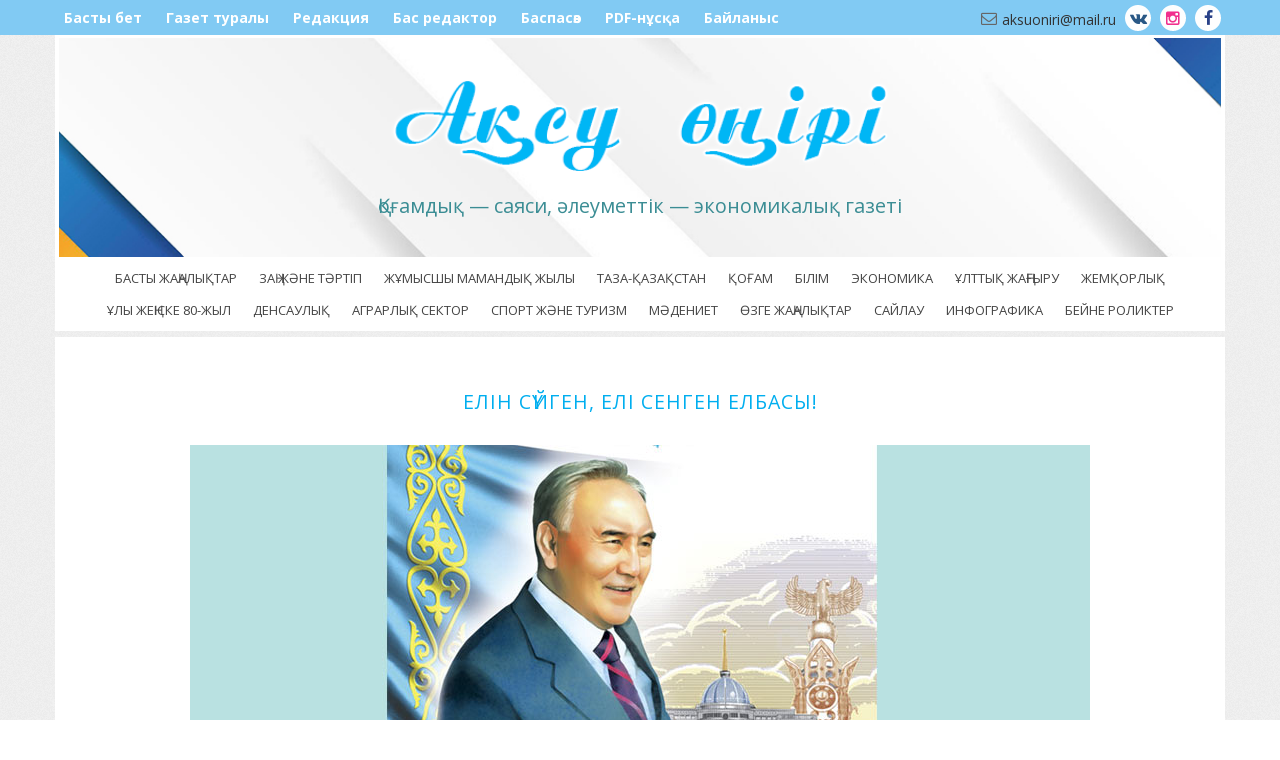

--- FILE ---
content_type: text/html; charset=UTF-8
request_url: https://aksuoniri.kz/elin-s-jgen-eli-sengen-elbasy/
body_size: 9876
content:
<!DOCTYPE html>

<html lang="ru-RU" prefix="og: http://ogp.me/ns# fb: http://ogp.me/ns/fb#">

<head>

<meta charset="UTF-8">

<meta name="keywords" content="аксу газета, ақсу газеті, ақсу, аксу, ақсу жаңалықтары, ақсу өңірі, ақсу ауданы, аксуйский район"/>

<meta name="description" content="Қоғамдық — саяси, әлеуметтік — экономикалық газеті"/>

<meta content='width=device-width, initial-scale=1.0, maximum-scale=1.0, user-scalable=0' name='viewport' />

<meta http-equiv="X-UA-Compatible" content="IE=edge,chrome=1" />

<meta name='SKYPE_TOOLBAR' content='SKYPE_TOOLBAR_PARSER_COMPATIBLE'>

<link rel="profile" href="http://gmpg.org/xfn/11">

<link rel="pingback" href="https://aksuoniri.kz/xmlrpc.php">

<link rel="icon" type="image/png" href="https://aksuoniri.kz/wp-content/themes/aksu-oniri/assets/img/favicon.png">

	

<title>﻿ЕЛІН СҮЙГЕН, ЕЛІ СЕНГЕН ЕЛБАСЫ! &#8212; Ақсу өңірі</title>
<meta name='robots' content='max-image-preview:large' />
	<style>img:is([sizes="auto" i], [sizes^="auto," i]) { contain-intrinsic-size: 3000px 1500px }</style>
	<link rel='dns-prefetch' href='//cdnjs.cloudflare.com' />
<link rel='dns-prefetch' href='//fonts.googleapis.com' />
<link rel='stylesheet' id='wp-block-library-css' href='https://aksuoniri.kz/wp-includes/css/dist/block-library/style.min.css?ver=f7f068ffb55652452d669b377f74c021' type='text/css' media='all' />
<style id='classic-theme-styles-inline-css' type='text/css'>
/*! This file is auto-generated */
.wp-block-button__link{color:#fff;background-color:#32373c;border-radius:9999px;box-shadow:none;text-decoration:none;padding:calc(.667em + 2px) calc(1.333em + 2px);font-size:1.125em}.wp-block-file__button{background:#32373c;color:#fff;text-decoration:none}
</style>
<style id='global-styles-inline-css' type='text/css'>
:root{--wp--preset--aspect-ratio--square: 1;--wp--preset--aspect-ratio--4-3: 4/3;--wp--preset--aspect-ratio--3-4: 3/4;--wp--preset--aspect-ratio--3-2: 3/2;--wp--preset--aspect-ratio--2-3: 2/3;--wp--preset--aspect-ratio--16-9: 16/9;--wp--preset--aspect-ratio--9-16: 9/16;--wp--preset--color--black: #000000;--wp--preset--color--cyan-bluish-gray: #abb8c3;--wp--preset--color--white: #ffffff;--wp--preset--color--pale-pink: #f78da7;--wp--preset--color--vivid-red: #cf2e2e;--wp--preset--color--luminous-vivid-orange: #ff6900;--wp--preset--color--luminous-vivid-amber: #fcb900;--wp--preset--color--light-green-cyan: #7bdcb5;--wp--preset--color--vivid-green-cyan: #00d084;--wp--preset--color--pale-cyan-blue: #8ed1fc;--wp--preset--color--vivid-cyan-blue: #0693e3;--wp--preset--color--vivid-purple: #9b51e0;--wp--preset--gradient--vivid-cyan-blue-to-vivid-purple: linear-gradient(135deg,rgba(6,147,227,1) 0%,rgb(155,81,224) 100%);--wp--preset--gradient--light-green-cyan-to-vivid-green-cyan: linear-gradient(135deg,rgb(122,220,180) 0%,rgb(0,208,130) 100%);--wp--preset--gradient--luminous-vivid-amber-to-luminous-vivid-orange: linear-gradient(135deg,rgba(252,185,0,1) 0%,rgba(255,105,0,1) 100%);--wp--preset--gradient--luminous-vivid-orange-to-vivid-red: linear-gradient(135deg,rgba(255,105,0,1) 0%,rgb(207,46,46) 100%);--wp--preset--gradient--very-light-gray-to-cyan-bluish-gray: linear-gradient(135deg,rgb(238,238,238) 0%,rgb(169,184,195) 100%);--wp--preset--gradient--cool-to-warm-spectrum: linear-gradient(135deg,rgb(74,234,220) 0%,rgb(151,120,209) 20%,rgb(207,42,186) 40%,rgb(238,44,130) 60%,rgb(251,105,98) 80%,rgb(254,248,76) 100%);--wp--preset--gradient--blush-light-purple: linear-gradient(135deg,rgb(255,206,236) 0%,rgb(152,150,240) 100%);--wp--preset--gradient--blush-bordeaux: linear-gradient(135deg,rgb(254,205,165) 0%,rgb(254,45,45) 50%,rgb(107,0,62) 100%);--wp--preset--gradient--luminous-dusk: linear-gradient(135deg,rgb(255,203,112) 0%,rgb(199,81,192) 50%,rgb(65,88,208) 100%);--wp--preset--gradient--pale-ocean: linear-gradient(135deg,rgb(255,245,203) 0%,rgb(182,227,212) 50%,rgb(51,167,181) 100%);--wp--preset--gradient--electric-grass: linear-gradient(135deg,rgb(202,248,128) 0%,rgb(113,206,126) 100%);--wp--preset--gradient--midnight: linear-gradient(135deg,rgb(2,3,129) 0%,rgb(40,116,252) 100%);--wp--preset--font-size--small: 13px;--wp--preset--font-size--medium: 20px;--wp--preset--font-size--large: 36px;--wp--preset--font-size--x-large: 42px;--wp--preset--spacing--20: 0.44rem;--wp--preset--spacing--30: 0.67rem;--wp--preset--spacing--40: 1rem;--wp--preset--spacing--50: 1.5rem;--wp--preset--spacing--60: 2.25rem;--wp--preset--spacing--70: 3.38rem;--wp--preset--spacing--80: 5.06rem;--wp--preset--shadow--natural: 6px 6px 9px rgba(0, 0, 0, 0.2);--wp--preset--shadow--deep: 12px 12px 50px rgba(0, 0, 0, 0.4);--wp--preset--shadow--sharp: 6px 6px 0px rgba(0, 0, 0, 0.2);--wp--preset--shadow--outlined: 6px 6px 0px -3px rgba(255, 255, 255, 1), 6px 6px rgba(0, 0, 0, 1);--wp--preset--shadow--crisp: 6px 6px 0px rgba(0, 0, 0, 1);}:where(.is-layout-flex){gap: 0.5em;}:where(.is-layout-grid){gap: 0.5em;}body .is-layout-flex{display: flex;}.is-layout-flex{flex-wrap: wrap;align-items: center;}.is-layout-flex > :is(*, div){margin: 0;}body .is-layout-grid{display: grid;}.is-layout-grid > :is(*, div){margin: 0;}:where(.wp-block-columns.is-layout-flex){gap: 2em;}:where(.wp-block-columns.is-layout-grid){gap: 2em;}:where(.wp-block-post-template.is-layout-flex){gap: 1.25em;}:where(.wp-block-post-template.is-layout-grid){gap: 1.25em;}.has-black-color{color: var(--wp--preset--color--black) !important;}.has-cyan-bluish-gray-color{color: var(--wp--preset--color--cyan-bluish-gray) !important;}.has-white-color{color: var(--wp--preset--color--white) !important;}.has-pale-pink-color{color: var(--wp--preset--color--pale-pink) !important;}.has-vivid-red-color{color: var(--wp--preset--color--vivid-red) !important;}.has-luminous-vivid-orange-color{color: var(--wp--preset--color--luminous-vivid-orange) !important;}.has-luminous-vivid-amber-color{color: var(--wp--preset--color--luminous-vivid-amber) !important;}.has-light-green-cyan-color{color: var(--wp--preset--color--light-green-cyan) !important;}.has-vivid-green-cyan-color{color: var(--wp--preset--color--vivid-green-cyan) !important;}.has-pale-cyan-blue-color{color: var(--wp--preset--color--pale-cyan-blue) !important;}.has-vivid-cyan-blue-color{color: var(--wp--preset--color--vivid-cyan-blue) !important;}.has-vivid-purple-color{color: var(--wp--preset--color--vivid-purple) !important;}.has-black-background-color{background-color: var(--wp--preset--color--black) !important;}.has-cyan-bluish-gray-background-color{background-color: var(--wp--preset--color--cyan-bluish-gray) !important;}.has-white-background-color{background-color: var(--wp--preset--color--white) !important;}.has-pale-pink-background-color{background-color: var(--wp--preset--color--pale-pink) !important;}.has-vivid-red-background-color{background-color: var(--wp--preset--color--vivid-red) !important;}.has-luminous-vivid-orange-background-color{background-color: var(--wp--preset--color--luminous-vivid-orange) !important;}.has-luminous-vivid-amber-background-color{background-color: var(--wp--preset--color--luminous-vivid-amber) !important;}.has-light-green-cyan-background-color{background-color: var(--wp--preset--color--light-green-cyan) !important;}.has-vivid-green-cyan-background-color{background-color: var(--wp--preset--color--vivid-green-cyan) !important;}.has-pale-cyan-blue-background-color{background-color: var(--wp--preset--color--pale-cyan-blue) !important;}.has-vivid-cyan-blue-background-color{background-color: var(--wp--preset--color--vivid-cyan-blue) !important;}.has-vivid-purple-background-color{background-color: var(--wp--preset--color--vivid-purple) !important;}.has-black-border-color{border-color: var(--wp--preset--color--black) !important;}.has-cyan-bluish-gray-border-color{border-color: var(--wp--preset--color--cyan-bluish-gray) !important;}.has-white-border-color{border-color: var(--wp--preset--color--white) !important;}.has-pale-pink-border-color{border-color: var(--wp--preset--color--pale-pink) !important;}.has-vivid-red-border-color{border-color: var(--wp--preset--color--vivid-red) !important;}.has-luminous-vivid-orange-border-color{border-color: var(--wp--preset--color--luminous-vivid-orange) !important;}.has-luminous-vivid-amber-border-color{border-color: var(--wp--preset--color--luminous-vivid-amber) !important;}.has-light-green-cyan-border-color{border-color: var(--wp--preset--color--light-green-cyan) !important;}.has-vivid-green-cyan-border-color{border-color: var(--wp--preset--color--vivid-green-cyan) !important;}.has-pale-cyan-blue-border-color{border-color: var(--wp--preset--color--pale-cyan-blue) !important;}.has-vivid-cyan-blue-border-color{border-color: var(--wp--preset--color--vivid-cyan-blue) !important;}.has-vivid-purple-border-color{border-color: var(--wp--preset--color--vivid-purple) !important;}.has-vivid-cyan-blue-to-vivid-purple-gradient-background{background: var(--wp--preset--gradient--vivid-cyan-blue-to-vivid-purple) !important;}.has-light-green-cyan-to-vivid-green-cyan-gradient-background{background: var(--wp--preset--gradient--light-green-cyan-to-vivid-green-cyan) !important;}.has-luminous-vivid-amber-to-luminous-vivid-orange-gradient-background{background: var(--wp--preset--gradient--luminous-vivid-amber-to-luminous-vivid-orange) !important;}.has-luminous-vivid-orange-to-vivid-red-gradient-background{background: var(--wp--preset--gradient--luminous-vivid-orange-to-vivid-red) !important;}.has-very-light-gray-to-cyan-bluish-gray-gradient-background{background: var(--wp--preset--gradient--very-light-gray-to-cyan-bluish-gray) !important;}.has-cool-to-warm-spectrum-gradient-background{background: var(--wp--preset--gradient--cool-to-warm-spectrum) !important;}.has-blush-light-purple-gradient-background{background: var(--wp--preset--gradient--blush-light-purple) !important;}.has-blush-bordeaux-gradient-background{background: var(--wp--preset--gradient--blush-bordeaux) !important;}.has-luminous-dusk-gradient-background{background: var(--wp--preset--gradient--luminous-dusk) !important;}.has-pale-ocean-gradient-background{background: var(--wp--preset--gradient--pale-ocean) !important;}.has-electric-grass-gradient-background{background: var(--wp--preset--gradient--electric-grass) !important;}.has-midnight-gradient-background{background: var(--wp--preset--gradient--midnight) !important;}.has-small-font-size{font-size: var(--wp--preset--font-size--small) !important;}.has-medium-font-size{font-size: var(--wp--preset--font-size--medium) !important;}.has-large-font-size{font-size: var(--wp--preset--font-size--large) !important;}.has-x-large-font-size{font-size: var(--wp--preset--font-size--x-large) !important;}
:where(.wp-block-post-template.is-layout-flex){gap: 1.25em;}:where(.wp-block-post-template.is-layout-grid){gap: 1.25em;}
:where(.wp-block-columns.is-layout-flex){gap: 2em;}:where(.wp-block-columns.is-layout-grid){gap: 2em;}
:root :where(.wp-block-pullquote){font-size: 1.5em;line-height: 1.6;}
</style>
<link rel='stylesheet' id='contact-form-7-css' href='https://aksuoniri.kz/wp-content/plugins/contact-form-7/includes/css/styles.css?ver=6.1.1' type='text/css' media='all' />
<link rel='stylesheet' id='font-opensans-css' href='https://fonts.googleapis.com/css?family=Open+Sans%3A400italic%2C400%2C800%2C300%2C700&#038;subset=latin%2Ccyrillic-ext&#038;ver=4.5.3&#038;ver=f7f068ffb55652452d669b377f74c021' type='text/css' media='all' />
<link rel='stylesheet' id='main-style-css' href='https://aksuoniri.kz/wp-content/themes/aksu-oniri/assets/css/main.css?ver=f7f068ffb55652452d669b377f74c021' type='text/css' media='all' />
<link rel='stylesheet' id='aksu-gazeta-iconmoon-css' href='https://aksuoniri.kz/wp-content/themes/aksu-oniri/assets/fonts/iconmoon.css?ver=f7f068ffb55652452d669b377f74c021' type='text/css' media='all' />
<link rel='stylesheet' id='material-css' href='https://aksuoniri.kz/wp-content/themes/aksu-oniri/assets/css/material-kit.css?ver=f7f068ffb55652452d669b377f74c021' type='text/css' media='all' />
<link rel='stylesheet' id='aksu-gazeta-tk-style-css' href='https://aksuoniri.kz/wp-content/themes/aksu-oniri/style.css?ver=f7f068ffb55652452d669b377f74c021' type='text/css' media='all' />
<link rel='stylesheet' id='mediaqueres-css' href='https://aksuoniri.kz/wp-content/themes/aksu-oniri/assets/css/mediaqueres.css?ver=f7f068ffb55652452d669b377f74c021' type='text/css' media='all' />
<link rel="https://api.w.org/" href="https://aksuoniri.kz/wp-json/" /><link rel="alternate" title="JSON" type="application/json" href="https://aksuoniri.kz/wp-json/wp/v2/posts/2654" /><link rel="canonical" href="https://aksuoniri.kz/elin-s-jgen-eli-sengen-elbasy/" />
<link rel='shortlink' href='https://aksuoniri.kz/?p=2654' />
<link rel="alternate" title="oEmbed (JSON)" type="application/json+oembed" href="https://aksuoniri.kz/wp-json/oembed/1.0/embed?url=https%3A%2F%2Faksuoniri.kz%2Felin-s-jgen-eli-sengen-elbasy%2F" />
<link rel="alternate" title="oEmbed (XML)" type="text/xml+oembed" href="https://aksuoniri.kz/wp-json/oembed/1.0/embed?url=https%3A%2F%2Faksuoniri.kz%2Felin-s-jgen-eli-sengen-elbasy%2F&#038;format=xml" />
<!-- Analytics by WP Statistics - https://wp-statistics.com -->

<!-- START - Open Graph and Twitter Card Tags 3.3.5 -->
 <!-- Facebook Open Graph -->
  <meta property="og:locale" content="ru_RU"/>
  <meta property="og:site_name" content="Ақсу өңірі"/>
  <meta property="og:title" content="﻿ЕЛІН СҮЙГЕН, ЕЛІ СЕНГЕН ЕЛБАСЫ!"/>
  <meta property="og:url" content="https://aksuoniri.kz/elin-s-jgen-eli-sengen-elbasy/"/>
  <meta property="og:type" content="article"/>
  <meta property="og:description" content="Әлем тәжірибесінде Президент күндері бар. Мәселен, АҚШ-та ақпан айының үшінші дүйсенбісі (22-ақпан) – Президент күні. Бұл АҚШ-ты біртұтас бір мемлекетке құрай білген Д.Вашингтоннің туған күніне сәйкес келеді. Ал, қазақ халқы өзінің тұңғыш Президент күнін ресми түрде 2012 жылдан бастап 1 желтоқсанда"/>
  <meta property="og:image" content="https://aksuoniri.kz/wp-content/uploads/2020/11/30114.jpg"/>
  <meta property="og:image:url" content="https://aksuoniri.kz/wp-content/uploads/2020/11/30114.jpg"/>
  <meta property="og:image:secure_url" content="https://aksuoniri.kz/wp-content/uploads/2020/11/30114.jpg"/>
  <meta property="article:published_time" content="2020-11-30T11:21:34+05:00"/>
  <meta property="article:modified_time" content="2020-11-30T11:21:51+05:00" />
  <meta property="og:updated_time" content="2020-11-30T11:21:51+05:00" />
  <meta property="article:section" content="басты жаңалықтар"/>
 <!-- Google+ / Schema.org -->
  <meta itemprop="name" content="﻿ЕЛІН СҮЙГЕН, ЕЛІ СЕНГЕН ЕЛБАСЫ!"/>
  <meta itemprop="headline" content="﻿ЕЛІН СҮЙГЕН, ЕЛІ СЕНГЕН ЕЛБАСЫ!"/>
  <meta itemprop="description" content="Әлем тәжірибесінде Президент күндері бар. Мәселен, АҚШ-та ақпан айының үшінші дүйсенбісі (22-ақпан) – Президент күні. Бұл АҚШ-ты біртұтас бір мемлекетке құрай білген Д.Вашингтоннің туған күніне сәйкес келеді. Ал, қазақ халқы өзінің тұңғыш Президент күнін ресми түрде 2012 жылдан бастап 1 желтоқсанда"/>
  <meta itemprop="image" content="https://aksuoniri.kz/wp-content/uploads/2020/11/30114.jpg"/>
  <meta itemprop="datePublished" content="2020-11-30"/>
  <meta itemprop="dateModified" content="2020-11-30T11:21:51+05:00" />
  <meta itemprop="author" content="super-admin-aksu"/>
  <!--<meta itemprop="publisher" content="Ақсу өңірі"/>--> <!-- To solve: The attribute publisher.itemtype has an invalid value -->
 <!-- Twitter Cards -->
  <meta name="twitter:title" content="﻿ЕЛІН СҮЙГЕН, ЕЛІ СЕНГЕН ЕЛБАСЫ!"/>
  <meta name="twitter:url" content="https://aksuoniri.kz/elin-s-jgen-eli-sengen-elbasy/"/>
  <meta name="twitter:description" content="Әлем тәжірибесінде Президент күндері бар. Мәселен, АҚШ-та ақпан айының үшінші дүйсенбісі (22-ақпан) – Президент күні. Бұл АҚШ-ты біртұтас бір мемлекетке құрай білген Д.Вашингтоннің туған күніне сәйкес келеді. Ал, қазақ халқы өзінің тұңғыш Президент күнін ресми түрде 2012 жылдан бастап 1 желтоқсанда"/>
  <meta name="twitter:image" content="https://aksuoniri.kz/wp-content/uploads/2020/11/30114.jpg"/>
  <meta name="twitter:card" content="summary_large_image"/>
 <!-- SEO -->
 <!-- Misc. tags -->
 <!-- is_singular -->
<!-- END - Open Graph and Twitter Card Tags 3.3.5 -->
	

</head>
 <body>

  <header class="cd-auto-hide-header">

   <div class="wrap_header">
        
    <ul id="menu-top" class="top_menu"><li id="menu-item-317" class="menu-item menu-item-type-custom menu-item-object-custom menu-item-home menu-item-317"><a href="https://aksuoniri.kz/">Басты бет</a></li>
<li id="menu-item-32" class="menu-item menu-item-type-post_type menu-item-object-page menu-item-32"><a href="https://aksuoniri.kz/gazet-turaly/">Газет туралы</a></li>
<li id="menu-item-31" class="menu-item menu-item-type-post_type menu-item-object-page menu-item-31"><a href="https://aksuoniri.kz/redaktsiya/">Редакция</a></li>
<li id="menu-item-30" class="menu-item menu-item-type-post_type menu-item-object-page menu-item-30"><a href="https://aksuoniri.kz/bas-redaktor/">Бас редактор</a></li>
<li id="menu-item-27" class="menu-item menu-item-type-post_type menu-item-object-page menu-item-27"><a href="https://aksuoniri.kz/baspas-z/">Баспасөз</a></li>
<li id="menu-item-29" class="menu-item menu-item-type-post_type menu-item-object-page menu-item-29"><a href="https://aksuoniri.kz/muragat/">PDF-нұсқа</a></li>
<li id="menu-item-28" class="menu-item menu-item-type-post_type menu-item-object-page menu-item-28"><a href="https://aksuoniri.kz/bajlanys/">Байланыс</a></li>
</ul>
      <!--  <ul class="current_time">

           <li>Бүгін: 20 января 2026 жыл|</li>

            <li><span id="hours"></span>: </li>

            <li><span id="min"></span>: </li>

            <li><span id="sec"></span></li>

        </ul> -->

     
       <ul class="social animated fadeInLeft">

          <li><i class="icon-envelope-o"></i>aksuoniri@mail.ru</li>		     
           <li><a href="https://vk.com/id441443459" target="_blank"><i class="icon-vk"></i></a></li>

		       <li><a href="https://www.instagram.com/akauonirigazeta/" target="_blank"><i class="icon-instagram"></i></a></li>
            <li><a href="https://www.facebook.com/profile.php?id=100021325770477" target="_blank"><i class="icon-facebook"></i></a></li>
        </ul>   

      <a class="navbar-brand" href="https://aksuoniri.kz/"></a>
   </div>

  
  <nav class="cd-primary-nav">

    <a href="#cd-navigation" class="nav-trigger">

      <span>
        <em aria-hidden="true"></em>
      </span>
    </a>


    <ul id="cd-navigation">
      <div class="row">
        <div class="col-sm-12 col-xs-6 col-ss-12">
         <div class="mobile_nav">

           
           <ul id="menu-home" class=""><li id="menu-item-316" class="menu-item menu-item-type-taxonomy menu-item-object-category current-post-ancestor current-menu-parent current-post-parent menu-item-316"><a href="https://aksuoniri.kz/category/basty-zha-aly-tar/">Басты жаңалықтар</a></li>
<li id="menu-item-10686" class="menu-item menu-item-type-taxonomy menu-item-object-category menu-item-10686"><a href="https://aksuoniri.kz/category/za-zh-ne-t-rtip/">Заң және тәртіп</a></li>
<li id="menu-item-9874" class="menu-item menu-item-type-taxonomy menu-item-object-category menu-item-9874"><a href="https://aksuoniri.kz/category/zh-mysshy-mamandy-zhyly/">Жұмысшы мамандық жылы</a></li>
<li id="menu-item-9869" class="menu-item menu-item-type-taxonomy menu-item-object-category menu-item-9869"><a href="https://aksuoniri.kz/category/taza-aza-stan/">Таза-қазақстан</a></li>
<li id="menu-item-10" class="menu-item menu-item-type-taxonomy menu-item-object-category menu-item-10"><a href="https://aksuoniri.kz/category/qogam/">Қоғам</a></li>
<li id="menu-item-9104" class="menu-item menu-item-type-taxonomy menu-item-object-category menu-item-9104"><a href="https://aksuoniri.kz/category/bilim/">Білім</a></li>
<li id="menu-item-9870" class="menu-item menu-item-type-taxonomy menu-item-object-category menu-item-9870"><a href="https://aksuoniri.kz/category/ekonomika/">Экономика</a></li>
<li id="menu-item-8" class="menu-item menu-item-type-taxonomy menu-item-object-category menu-item-8"><a href="https://aksuoniri.kz/category/ruhani-zha-yru/">Ұлттық жаңғыру</a></li>
<li id="menu-item-2707" class="menu-item menu-item-type-taxonomy menu-item-object-category menu-item-2707"><a href="https://aksuoniri.kz/category/zhetysu-adaldy-ala-y/">Жемқорлық</a></li>
<li id="menu-item-9868" class="menu-item menu-item-type-taxonomy menu-item-object-category menu-item-9868"><a href="https://aksuoniri.kz/category/zhe-iske-80zh/">Ұлы жеңіске 80-жыл</a></li>
<li id="menu-item-3143" class="menu-item menu-item-type-taxonomy menu-item-object-category menu-item-3143"><a href="https://aksuoniri.kz/category/densauly/">Денсаулық</a></li>
<li id="menu-item-5" class="menu-item menu-item-type-taxonomy menu-item-object-category menu-item-5"><a href="https://aksuoniri.kz/category/agrarly-sektor/">Аграрлық сектор</a></li>
<li id="menu-item-9" class="menu-item menu-item-type-taxonomy menu-item-object-category menu-item-9"><a href="https://aksuoniri.kz/category/sport-zh-ne-turizm/">Спорт және туризм</a></li>
<li id="menu-item-7" class="menu-item menu-item-type-taxonomy menu-item-object-category menu-item-7"><a href="https://aksuoniri.kz/category/m-deniet/">Мәдениет</a></li>
<li id="menu-item-11" class="menu-item menu-item-type-taxonomy menu-item-object-category menu-item-11"><a href="https://aksuoniri.kz/category/zge-zha-aly-tar/">Өзге жаңалықтар</a></li>
<li id="menu-item-9229" class="menu-item menu-item-type-taxonomy menu-item-object-category menu-item-9229"><a href="https://aksuoniri.kz/category/sajlau/">Сайлау</a></li>
<li id="menu-item-3103" class="menu-item menu-item-type-taxonomy menu-item-object-category menu-item-3103"><a href="https://aksuoniri.kz/category/infografika/">Инфографика</a></li>
<li id="menu-item-9221" class="menu-item menu-item-type-taxonomy menu-item-object-category menu-item-9221"><a href="https://aksuoniri.kz/category/video/">Бейне роликтер</a></li>
</ul>             </div>
           </div>

         <div class="col-sm-12 col-xs-6 col-ss-12">

            <ul id="menu-top-1" class="mob_menu"><li class="menu-item menu-item-type-custom menu-item-object-custom menu-item-home menu-item-317"><a href="https://aksuoniri.kz/">Басты бет</a></li>
<li class="menu-item menu-item-type-post_type menu-item-object-page menu-item-32"><a href="https://aksuoniri.kz/gazet-turaly/">Газет туралы</a></li>
<li class="menu-item menu-item-type-post_type menu-item-object-page menu-item-31"><a href="https://aksuoniri.kz/redaktsiya/">Редакция</a></li>
<li class="menu-item menu-item-type-post_type menu-item-object-page menu-item-30"><a href="https://aksuoniri.kz/bas-redaktor/">Бас редактор</a></li>
<li class="menu-item menu-item-type-post_type menu-item-object-page menu-item-27"><a href="https://aksuoniri.kz/baspas-z/">Баспасөз</a></li>
<li class="menu-item menu-item-type-post_type menu-item-object-page menu-item-29"><a href="https://aksuoniri.kz/muragat/">PDF-нұсқа</a></li>
<li class="menu-item menu-item-type-post_type menu-item-object-page menu-item-28"><a href="https://aksuoniri.kz/bajlanys/">Байланыс</a></li>
</ul>            </div>    
        </div>
      </ul>
    </nav>
  </header>

<section class="header_block">
   <div class="">
     <div class="wrapper">
        
       <div class="row">
        <div class="col-md-12">
          <img class="wow fadeInDown baner_top" data-wow-offset="5" data-wow-duration="1.2s" data-wow-delay="0.3ms" src="" alt="">
         <div class="wow fadeInDown" data-wow-offset="5" data-wow-duration="1.2s" data-wow-delay="0.5s">
<!--            <img src="http://aksuoniri.kz/wp-content/uploads/2023/10/header_23.jpg"> -->
          </div>

       <div class="site_logo">

            <a href="https://aksuoniri.kz/"><img class="wow fadeInUp" data-wow-offset="5" data-wow-duration="1.2s" data-wow-delay="0.3ms" src="https://aksuoniri.kz/wp-content/themes/aksu-oniri/assets/img/logo.png" alt="Logo"></a>

               <h1 class="wow fadeInUp" data-wow-offset="5" data-wow-duration="1.2s" data-wow-delay="0.8s"><span>Ақсу өңірі</span> Қоғамдық — саяси, әлеуметтік &#8212; экономикалық газеті</h1>
             <div class=" logo_right wow fadeInDown" data-wow-offset="5" data-wow-duration="1.2s" data-wow-delay="0.5s">
                <img class="wow fadeInUp" data-wow-offset="5" data-wow-duration="1.2s" data-wow-delay="0.3ms" src="" alt="">
            </div>

          

         </div> 

         <!--   <h2 class="wow fadeInDown" data-wow-offset="5" data-wow-duration="1.5s" data-wow-delay="0.9s">1933 жылғы мамырынан бастап шығады</h2> -->
			
	
        </div>
      </div>
     </div>
   </div>

     <div class="cd-secondary-nav">
  <div class="wrap_nav">
  
  

    <ul id="menu-home-1" class=""><li class="menu-item menu-item-type-taxonomy menu-item-object-category current-post-ancestor current-menu-parent current-post-parent menu-item-316"><a href="https://aksuoniri.kz/category/basty-zha-aly-tar/">Басты жаңалықтар</a></li>
<li class="menu-item menu-item-type-taxonomy menu-item-object-category menu-item-10686"><a href="https://aksuoniri.kz/category/za-zh-ne-t-rtip/">Заң және тәртіп</a></li>
<li class="menu-item menu-item-type-taxonomy menu-item-object-category menu-item-9874"><a href="https://aksuoniri.kz/category/zh-mysshy-mamandy-zhyly/">Жұмысшы мамандық жылы</a></li>
<li class="menu-item menu-item-type-taxonomy menu-item-object-category menu-item-9869"><a href="https://aksuoniri.kz/category/taza-aza-stan/">Таза-қазақстан</a></li>
<li class="menu-item menu-item-type-taxonomy menu-item-object-category menu-item-10"><a href="https://aksuoniri.kz/category/qogam/">Қоғам</a></li>
<li class="menu-item menu-item-type-taxonomy menu-item-object-category menu-item-9104"><a href="https://aksuoniri.kz/category/bilim/">Білім</a></li>
<li class="menu-item menu-item-type-taxonomy menu-item-object-category menu-item-9870"><a href="https://aksuoniri.kz/category/ekonomika/">Экономика</a></li>
<li class="menu-item menu-item-type-taxonomy menu-item-object-category menu-item-8"><a href="https://aksuoniri.kz/category/ruhani-zha-yru/">Ұлттық жаңғыру</a></li>
<li class="menu-item menu-item-type-taxonomy menu-item-object-category menu-item-2707"><a href="https://aksuoniri.kz/category/zhetysu-adaldy-ala-y/">Жемқорлық</a></li>
<li class="menu-item menu-item-type-taxonomy menu-item-object-category menu-item-9868"><a href="https://aksuoniri.kz/category/zhe-iske-80zh/">Ұлы жеңіске 80-жыл</a></li>
<li class="menu-item menu-item-type-taxonomy menu-item-object-category menu-item-3143"><a href="https://aksuoniri.kz/category/densauly/">Денсаулық</a></li>
<li class="menu-item menu-item-type-taxonomy menu-item-object-category menu-item-5"><a href="https://aksuoniri.kz/category/agrarly-sektor/">Аграрлық сектор</a></li>
<li class="menu-item menu-item-type-taxonomy menu-item-object-category menu-item-9"><a href="https://aksuoniri.kz/category/sport-zh-ne-turizm/">Спорт және туризм</a></li>
<li class="menu-item menu-item-type-taxonomy menu-item-object-category menu-item-7"><a href="https://aksuoniri.kz/category/m-deniet/">Мәдениет</a></li>
<li class="menu-item menu-item-type-taxonomy menu-item-object-category menu-item-11"><a href="https://aksuoniri.kz/category/zge-zha-aly-tar/">Өзге жаңалықтар</a></li>
<li class="menu-item menu-item-type-taxonomy menu-item-object-category menu-item-9229"><a href="https://aksuoniri.kz/category/sajlau/">Сайлау</a></li>
<li class="menu-item menu-item-type-taxonomy menu-item-object-category menu-item-3103"><a href="https://aksuoniri.kz/category/infografika/">Инфографика</a></li>
<li class="menu-item menu-item-type-taxonomy menu-item-object-category menu-item-9221"><a href="https://aksuoniri.kz/category/video/">Бейне роликтер</a></li>
</ul>
  </div>
</div>
</section>
 <script src="//yastatic.net/es5-shims/0.0.2/es5-shims.min.js"></script>
  <script src="//yastatic.net/share2/share.js"></script>

<div class="single_page">
	  
    
 <main class="cd-main-content sub-nav-hero">    
   <div class="wrapper">
	<div id="primary" class="content-area">
     <main id="main" class="site-main" role="main">
		
<article id="post-2654" class="post-2654 post type-post status-publish format-standard has-post-thumbnail hentry category-basty-zha-aly-tar">
	<header class="entry-header">
		<h1 class="entry-title">﻿ЕЛІН СҮЙГЕН, ЕЛІ СЕНГЕН ЕЛБАСЫ!</h1>		<div class="entry-meta">
			
		</div><!-- .entry-meta -->
			</header><!-- .entry-header -->

<div  class="entry-content gallery wow fadeIn" data-wow-offset="5" data-wow-duration="1s" data-wow-delay="0.8s">
	   
	
<figure class="wp-block-image"><img fetchpriority="high" decoding="async" width="900" height="600" src="https://aksuoniri.kz/wp-content/uploads/2020/11/30114.jpg" alt="" class="wp-image-2655" srcset="https://aksuoniri.kz/wp-content/uploads/2020/11/30114.jpg 900w, https://aksuoniri.kz/wp-content/uploads/2020/11/30114-768x512.jpg 768w" sizes="(max-width: 900px) 100vw, 900px" /></figure>



<p>  Әлем тәжірибесінде Президент күндері бар. Мәселен, АҚШ-та ақпан айының үшінші дүйсенбісі (22-ақпан) – Президент күні. Бұл АҚШ-ты біртұтас бір мемлекетке құрай білген Д.Вашингтоннің туған күніне сәйкес келеді. Ал, қазақ халқы өзінің тұңғыш Президент күнін ресми түрде 2012 жылдан бастап 1 желтоқсанда атап өтеді. </p>



<p>Тұңғыш Президенттің баста­маларына қолдау жасай отырып, еліміз
көп биікті бағындырды. Қазір мемлекетіміздің әлем елдері арасындағы абыройы
уақыт санап артып келеді. Мұның барлығы да бүгінгі тәуелсіздігімізді тұғырлы
ету жолындағы Тұңғыш Президентіміз – Елбасының еселі еңбегінің, көреген
жасампаздығының жемісі. </p>



<p>Тәуелсіз Қазақстанның қалыптасуы Елбасымен тікелей байланысты.
Тарих беттеріне көз жүгіртер болсақ, 1991 жылғы 1 желтоқсанда, алғаш рет
жалпыхалықтық сайлау өтті. Сайлауға қатысқандардың 98, 78%- ы Нұрсұлтан Әбішұлы
Назарба­евты қолдап, өз дауыстарын берді. Осылайша егемен Қазақстанның Тұңғыш
Президенті болып Нұрсұлтан Назарбаев сайланды. Бұл жаңа мемлекет қалыптасуының
өтпелі кезеңінде сенімді басшыға өз тағдырын тапсырған Қазақстан халқының
жауапты таңдауы еді. Ал 10 желтоқсан күні Алматыдағы Рес- публика сарайында
Президентті ұлықтау рәсімі өтті. Нұрсұлтан Назарбаев республиканың көпэтносты
халқына адал қызмет етуге, азаматтардың еркіндігі мен құқықтарын
кепілдендіруге, Қазақстан Республикасының Президентіне жүктелген міндеттерді
адал орындауға ант берді. </p>



<p>16 желтоқсан күні «Қазақстан Республикасының мемлекеттік
тәуелсіздігі туралы» Қазақстан Республикасының Конституциялық заңы қабылданды.
Осы заң негізінде еліміз өзінің Тәуелсіздігін жария етті. Қысқасы, Қазақстан
Республикасының мемлекеттік тәуелсіздігінің іргетасы осылай қаланды. </p>



<p>Әрине, тәуелсіздіктің алғашқы жылдары мен еліміздің қазіргі
жағдайының айырмашылығы жер мен көктей. Құлдыраған экономи­ка, төмен әлеуметтік
жағдай уығын енді көтеріп жатқан жас мемлекеттің халқы мен басшысына түскен
сынақ еді. Осындай ауыр кезеңдерден өтіп Қазақ елі біртіндеп аяғына тұрды. </p>



<p>Шын мәнінде, Елбасы Нұрсұлтан Назарбаев ел басқарған тұста,
салиқалы саясатының арқасында тәуелсіз Қазақ елі қалыптасып, тарихымыз
түгенделіп, тіліміз, дініміз және діліміз қайта оралып, мемлекетіміздің ұлттық
рәміздері қабылданды. Қазақстанның шы­найы егемендігін қамтамасыз еткен маңызды
мемлекеттік актілерге қол қойылды. Тарихтың өзі елін сүйген, елі сенген
Елбасымыздың ерен еңбектерін ақтарып тұр. </p>



<p>Мемлекеттің мықты болуына, елдің мерейлі болуына өлшеусіз еңбек сіңірген Нұрсұлтан Әбішұлы Назарбаевтың арманы мен мақсатына арқау болған азат жо­лымыз, бейбіт күніміз, берекелі өміріміз ұзағынан сүйіндірсін,-деп тілейік. Елбасымыз өзі айтқандай, баршамыздың күні-түні ойлайтыны­мыз қазақ елінің тәуелсіздігі болсын! Еліміз аман, жұртымыз тыныш, жо­лымыз нұрлы болғай! </p>



<p style="text-align:right"><strong>АҚСУ АУДАНДЫҚ СОТЫНЫҢ БАСПАСӨЗ ҚЫЗМЕТІ.</strong></p>
	</div>

      <footer class="entry-footer">
          <div class="row shared">
         <h3 class="wow fadeIn" data-wow-offset="5" data-wow-duration="1s" data-wow-delay="0.3s">Мәліметпен бөлісу:</h3>
         <div class="ya-share2 wow fadeInUp" data-wow-offset="5" data-wow-duration="1s" data-wow-delay="0.5s" data-services="facebook,twitter,vkontakte,whatsapp,odnoklassniki,moimir" data-counter="" data-size="m"></div>
        </div>
      </footer>
</article>	  	
     
    </main>
    
<!--
   <div class="sidebar_news">
		
      <div class="row">
        <div class="col-md-12">
         
         <h3 class="wow fadeIn" data-wow-offset="5" data-wow-duration="1s" data-wow-delay="0.3s">последние новости</h3>
                     </div>
		</div>
      </div>
-->

      <div class="coments row wow fadeInUp" data-wow-offset="40" data-wow-duration="1s" data-wow-delay="0s">
	      
<div id="comments" class="comments-area">

	






</div><!-- #comments -->
	  </div>
   
	</div><!-- #primary -->
   </div>
 </main>

</div>
  

<div class="footer">
     <div class="copirait">
       <div class="wrap">
        <div class="row">
          <div class="col-md-4 col-sm-3 col-xs-12">
            <div class="contacts wow fadeInUp" data-wow-offset="5" data-wow-duration="0.5s" data-wow-delay="0.1s">

                                                  <div class="">
                        <h5>Мекен жайымыз</h5>
<p>Жетісу облысы, Ақсу ауданы</p>
<p>Желтоқсан көшесі 5 «В» 3 қабат</p>
<p>«Ақсу өңірі» ЖШС</p>
<p>Байланыс тел: жалпы бөлім 2 – 12 – 90,</p>
<p>Директор – бас редактор, факс 2 – 11 – 61.</p>
                    </div>
                               
               
             </div>
          </div>

         <div class="col-md-5 col-sm-6 col-xs-12">
          <div class="wow fadeInUp" data-wow-offset="5" data-wow-duration="0.5s" data-wow-delay="0.4s">
            <p>© 2026 Меншік иесі: «Ақсу өңірі»  жауапкершілігі шектеулі серіктестігі.</p>
            <p>Құрылтайшысы: директор - бас редакторы ҚАСЫМБЕКОВА ЛӘЗЗАТ ҚАЛМҰХАМБЕТҚЫЗЫ.</p>
            <p>Газет қазақ тілінде аптасына бір рет жұма күні шығады.</p>
            <p>«Ақсу өңірі» сайтында жарияланған материалдарын көшіріп немесе өндеп басу үшін редакцияның жазбаша рұқсаты алынып, сайтқа сілтеме көрсетуіңіз міндетті.</p>
           </div> 
        </div>

       <div class="col-md-3 col-sm-3 col-xs-12">
        <div class="wow fadeInUp" data-wow-offset="5" data-wow-duration="0.5s" data-wow-delay="0.6s">
          <h5>«Ақсу өңірі» әлеуметтік желіде</h5>
          <ul class="social animated fadeInLeft">
               <li><a href="https://vk.com/id441443459" target="_blank"><i class="icon-vk"></i></a></li>
               <li><a href="https://www.instagram.com/akauonirigazeta/" target="_blank"><i class="icon-instagram"></i></a></li>
                <li><a href="https://www.facebook.com/profile.php?id=100021325770477" target="_blank"><i class="icon-facebook"></i></a></li>
            </ul>  

           <div class="design wow fadeIn" data-wow-offset="5" data-wow-duration="1s" data-wow-delay="0.5s">
              <div class="col-md-12 col-sm-12 col-xs-6 col-ss-6">

                   <!-- ZERO.kz 
                       <span id="_zero_69794">
                       <noscript>
                       <a href="http://zero.kz/?s=69794" target="_blank">
                       <img src="http://c.zero.kz/z.png?u=69794" width="88" height="31" alt="ZERO.kz" />
                       </a>
                       </noscript>
                       </span>

                       <script type="text/javascript"><!--
                       var _zero_kz_ = _zero_kz_ || [];
                       _zero_kz_.push(["id", 69794]);
                       _zero_kz_.push(["type", 1]);

                       (function () {
                           var a = document.getElementsByTagName("script")[0],
                           s = document.createElement("script");
                           s.type = "text/javascript";
                           s.async = true;
                           s.src = (document.location.protocol == "https:" ? "https:" : "http:")
                           + "//c.zero.kz/z.js";
                           a.parentNode.insertBefore(s, a);
                       })(); //
                       </script>
                     End ZERO.kz -->

                  </div>
                  <div class="col-md-12 col-sm-12 col-xs-6 col-ss-6">
                     <p>сайт құру</p>
                     <a href="https://www.instagram.com/kasd.kz/" target="_blank">K<span>assymov</span></a>
                   </div>
                 </div>
               </div>
             </div>
           </div>
        </div>
      </div>
   </div>

    <a href="#0" class="cd-top"><i class="icon-angle-up" aria-hidden="true"></i></a>

  </main>

<script type="text/javascript" src="https://aksuoniri.kz/wp-includes/js/dist/hooks.min.js?ver=4d63a3d491d11ffd8ac6" id="wp-hooks-js"></script>
<script type="text/javascript" src="https://aksuoniri.kz/wp-includes/js/dist/i18n.min.js?ver=5e580eb46a90c2b997e6" id="wp-i18n-js"></script>
<script type="text/javascript" id="wp-i18n-js-after">
/* <![CDATA[ */
wp.i18n.setLocaleData( { 'text direction\u0004ltr': [ 'ltr' ] } );
/* ]]> */
</script>
<script type="text/javascript" src="https://aksuoniri.kz/wp-content/plugins/contact-form-7/includes/swv/js/index.js?ver=6.1.1" id="swv-js"></script>
<script type="text/javascript" id="contact-form-7-js-translations">
/* <![CDATA[ */
( function( domain, translations ) {
	var localeData = translations.locale_data[ domain ] || translations.locale_data.messages;
	localeData[""].domain = domain;
	wp.i18n.setLocaleData( localeData, domain );
} )( "contact-form-7", {"translation-revision-date":"2025-08-05 08:59:32+0000","generator":"GlotPress\/4.0.1","domain":"messages","locale_data":{"messages":{"":{"domain":"messages","plural-forms":"nplurals=3; plural=(n % 10 == 1 && n % 100 != 11) ? 0 : ((n % 10 >= 2 && n % 10 <= 4 && (n % 100 < 12 || n % 100 > 14)) ? 1 : 2);","lang":"ru"},"This contact form is placed in the wrong place.":["\u042d\u0442\u0430 \u043a\u043e\u043d\u0442\u0430\u043a\u0442\u043d\u0430\u044f \u0444\u043e\u0440\u043c\u0430 \u0440\u0430\u0437\u043c\u0435\u0449\u0435\u043d\u0430 \u0432 \u043d\u0435\u043f\u0440\u0430\u0432\u0438\u043b\u044c\u043d\u043e\u043c \u043c\u0435\u0441\u0442\u0435."],"Error:":["\u041e\u0448\u0438\u0431\u043a\u0430:"]}},"comment":{"reference":"includes\/js\/index.js"}} );
/* ]]> */
</script>
<script type="text/javascript" id="contact-form-7-js-before">
/* <![CDATA[ */
var wpcf7 = {
    "api": {
        "root": "https:\/\/aksuoniri.kz\/wp-json\/",
        "namespace": "contact-form-7\/v1"
    }
};
/* ]]> */
</script>
<script type="text/javascript" src="https://aksuoniri.kz/wp-content/plugins/contact-form-7/includes/js/index.js?ver=6.1.1" id="contact-form-7-js"></script>
<script type="text/javascript" src="https://aksuoniri.kz/wp-content/themes/aksu-oniri/assets/js/jquery.min.js?ver=20120206" id="aksu-gazeta-jquery-js"></script>
<script type="text/javascript" src="https://aksuoniri.kz/wp-content/themes/aksu-oniri/assets/js/bootstrap.min.js?ver=20120206" id="aksu-gazeta-bootstrap-js"></script>
<script type="text/javascript" src="https://cdnjs.cloudflare.com/ajax/libs/wow/1.1.2/wow.min.js?ver=20120206" id="aksu-gazeta-kz-wow-js"></script>
<script type="text/javascript" src="https://cdnjs.cloudflare.com/ajax/libs/masonry/4.1.0/masonry.pkgd.min.js?ver=20120206" id="aksu-gazeta-kz-masonri-js"></script>
<script type="text/javascript" src="https://aksuoniri.kz/wp-content/themes/aksu-oniri/assets/js/jquery.nicescroll.min.js?ver=20151215" id="aksu-gazeta-nicescroll-js"></script>
<script type="text/javascript" src="https://aksuoniri.kz/wp-content/themes/aksu-oniri/assets/js/material.min.js?ver=20151215" id="aksu-gazeta-material-min-js"></script>
<script type="text/javascript" src="https://aksuoniri.kz/wp-content/themes/aksu-oniri/assets/js/plugins.js?ver=20151215" id="aksu-gazeta-plugin-js"></script>
<script type="text/javascript" src="https://aksuoniri.kz/wp-content/themes/aksu-oniri/js/skip-link-focus-fix.js?ver=20151215" id="aksu-gazeta-tk-skip-link-focus-fix-js"></script>
<script type="text/javascript" src="https://aksuoniri.kz/wp-content/themes/aksu-oniri/assets/js/main.js?ver=20151215" id="aksu-gazeta-main-js"></script>


  </body>

</html>


--- FILE ---
content_type: text/css
request_url: https://aksuoniri.kz/wp-content/themes/aksu-oniri/style.css?ver=f7f068ffb55652452d669b377f74c021
body_size: 8365
content:
/*
Theme Name: aksu-gazeta
Theme URI: http://underscores.me/
Author: kassymov
Author URI: http://underscores.me/
Description: Description
Version: 1.0.0
License: GNU General Public License v2 or later
License URI: LICENSE
Text Domain: aksu-gazeta
Tags:
*/


body{font-family: 'Open Sans', sans-serif; overflow-x: hidden ; background: #fff url(assets/img/background.png); /*background-color: rgba(231, 246, 247, 0.40);*/ }

.wow {visibility: hidden;}

.row{margin: 0;}

p{margin: 0 0 10px;}

.col-lg-1, .col-lg-10, .col-lg-11, .col-lg-12, .col-lg-2, .col-lg-3, .col-lg-4, .col-lg-5, .col-lg-6, .col-lg-7, .col-lg-8, .col-lg-9, .col-md-1, .col-md-10, .col-md-11, .col-md-12, .col-md-2, .col-md-3, .col-md-4, .col-md-5, .col-md-6, .col-md-7, .col-md-8, .col-md-9, .col-sm-1, .col-sm-10, .col-sm-11, .col-sm-12, .col-sm-2, .col-sm-3, .col-sm-4, .col-sm-5, .col-sm-6, .col-sm-7, .col-sm-8, .col-sm-9, .col-xs-1, .col-xs-10, .col-xs-11, .col-xs-12, .col-xs-2, .col-xs-3, .col-xs-4, .col-xs-5, .col-xs-6, .col-xs-7, .col-xs-8, .col-xs-9{padding: 0 3px;}

a:focus, a:hover{text-decoration: none; color: #ca5959;}

strong{font-weight: 600;}
.section{padding: 0 0; background: rgba(231, 246, 247, 0.50);}
.section img{width: 100%; height: auto; }

.grid{margin: 0 auto; }

.grid-item{width: 24.4%; margin: 0 2px 12px; display: block;}

.wrapper{max-width: 1280px; width: 100%; margin: 0 auto 0; position: relative; z-index: 10; background-color: #fff; padding: 1px;}

.btn_wrap{padding: 0; display: inline-block; position: relative; z-index: 2;}

.btn_wrap a{font-size: 14px; padding: 7px 30px; letter-spacing: 1px;}

.btn.btn-raised, .btn.btn-raised.btn-default{background-color: transparent; color: #3b8d94; border: 1px solid #3b8d94;}

.btn.btn-raised, .btn.btn-raised.btn-default:hover{background: #00aeef; color: #fff; box-shadow: 0 2px 2px 0 rgba(0, 0, 0, 0.14), 0 3px 1px -2px rgba(0, 0, 0, 0.2), 0 1px 5px 0 rgba(0, 0, 0, 0.12);}

.site_header{margin-bottom: 10px; position: relative; z-index: 5;}

.wrap_header{max-width: 1192px; height: 100%; margin: auto; position: relative;}


.wrap_header img{width: 100%; height: auto;}

.top_menu{display: inline-block; line-height: 35px; margin: 0; padding: 0;}

.menu-item{display: inline-block;}

.menu-item a{display: block; line-height: 35px; color: #fff; margin-left: 20px; font-weight: 600; font-size: 14px; transition: all 0.3s ease-in-out;

    -webkit-transition: all 0.3s ease-in-out;

    -ms-transition: all 0.3s ease-in-out;

    -moz-transition: all 0.3s ease-in-out;}

.menu-item a:hover{color: #fb13e9;}

.menu-item i{font-size: 19px; position: relative; top: 2px;}

.cd-secondary-nav .current-menu-item a{color: #02a2de; }

.cd-auto-hide-header {

  position: fixed;

  z-index: 12;

  top: 0;

  left: 0;

  width: 100%;

  height: 35px;

  background-color: #81caf3;

  -webkit-transform: translateZ(0);

          transform: translateZ(0);

  will-change: transform;

  -webkit-transition: -webkit-transform .5s;

  transition: -webkit-transform .5s;

  transition: transform .5s;

  transition: transform .5s, -webkit-transform .5s;}

.cd-auto-hide-header::after {clear: both; content: ""; display: block;}

.cd-auto-hide-header .logo,

.cd-auto-hide-header .nav-trigger {position: absolute; top: 50%; right: 10px; bottom: auto; -webkit-transform: translateY(-50%); -ms-transform: translateY(-50%); transform: translateY(-50%);}

.cd-auto-hide-header .logo {left: 5%;}

.cd-auto-hide-header .logo a, .cd-auto-hide-header .logo img {display: block;}

.nav-trigger {

  /* vertically align its content */

  display: table;

  height: 100%;

  padding: 0 1em 0 1.5em;

  font-size: 1.2rem;

  text-transform: uppercase;

  color: #25283D;

  font-weight: bold;

  right: 0;

  border-left: 1px solid #f2f2f2;

}

.alignleft{float: left; margin-right: 30px !important;}

.alignright{float: right; margin-left:30px !important;}

.nav-trigger span {display: table-cell; vertical-align: middle; top:3px; position: relative;}

.nav-trigger em, .nav-trigger em::after, .nav-trigger em::before {display: block; position: relative; height: 2px; width: 26px; background-color: #3b8d94;  -webkit-backface-visibility: hidden; backface-visibility: hidden;}

.nav-trigger em {margin: 6px auto 14px; -webkit-transition: background-color .2s; transition: background-color .2s;}

.nav-trigger em::before, .nav-trigger em::after {

  position: absolute;

  content: '';

  left: 0;

  -webkit-transition: -webkit-transform .2s;

  transition: -webkit-transform .2s;

  transition: transform .2s;

  transition: transform .2s, -webkit-transform .2s;

}

td, th {
    width: auto;
    vertical-align: top;
    border: 1px solid #ccc;
    padding: 12px 10px;
}

.nav-trigger em::before {

  /* this is the menu icon top line */

  -webkit-transform: translateY(-6px);

      -ms-transform: translateY(-6px);

          transform: translateY(-6px);

}

.nav-trigger em::after {

  /* this is the menu icon bottom line */

  -webkit-transform: translateY(6px);

      -ms-transform: translateY(6px);

          transform: translateY(6px);

}



.nav-open .nav-trigger em {background-color: rgba(255, 255, 255, 0);}

.nav-open .nav-trigger em::before {-webkit-transform: rotate(-45deg); -ms-transform: rotate(-45deg); transform: rotate(-45deg);}

.nav-open .nav-trigger em::after {

  /* rotate bottom line */

  -webkit-transform: rotate(45deg);

      -ms-transform: rotate(45deg);

          transform: rotate(45deg);

}



.cd-primary-nav {display: inline-block; float: right; height: 100%; padding-right: 5%;}

.cd-primary-nav > ul {

  position: absolute;

  z-index: 2;

  top: 40px;

  left: 0;

  width: 100%;

  background-color: #ffffff;

  display: none;

  padding: 0;

  margin: 0;

  box-shadow: 0 14px 20px rgba(0, 0, 0, 0.2); transition: all 0.3s ease-in-out; -webkit-transition: all 0.3s ease-in-out; -ms-transition: all 0.3s ease-in-out; -moz-transition: all 0.3s ease-in-out;

}

.link_habar{display: block;
margin-bottom: 10px;
font-size: 15px;
font-weight: 500;
color: #555; text-align: left;}

.cd-primary-nav > ul li{list-style: none;  text-align: center; padding: 0;}

.cd-primary-nav > ul a {display: block; height: 48px; line-height: 48px; margin-left: 15px; padding: 0 10px; color: #fff; font-size: 1.3rem; text-transform: uppercase; font-weight: 600; }

.cd-primary-nav > ul a:hover, .cd-primary-nav > ul a.active {color: #04afef;}

.cd-primary-nav ul .mobile_social{width: 33%; margin: 15px 0; display: inline-block; border: 1px solid #eee; text-align: center; padding: 0;}

.nav-open .cd-primary-nav ul,

.cd-primary-nav ul:target {display: inline-block; padding: 20px; margin: auto; background: #3b8d94;}

.mobile_nav{text-align: center;}



/* --------------------------------

2. Auto-Hiding Navigation - with Sub Nav

-------------------------------- */

.cd-secondary-nav {text-align: center; clear: both; width: 100%; height: 80px; top: -46px;

  /* Force Hardware Acceleration */

  -webkit-transform: translateZ(0);

          transform: translateZ(0);

  will-change: transform;

  -webkit-transition: -webkit-transform .5s;

  transition: -webkit-transform .5s;

  transition: transform .5s;

  transition: transform .5s, -webkit-transform .5s;

}

.cd-secondary-nav::after {

  /* gradient on the right - to indicate it's possible to scroll */

  content: '';

  position: absolute;

  z-index: 1;

  top: 0;

  right: 0;

  height: 100%;

  width: 35px;

  background: transparent;

  pointer-events: none;

  -webkit-transition: opacity .2s;

  transition: opacity .2s;

}

.cd-secondary-nav.nav-end::after {opacity: 0;}

.cd-secondary-nav ul, .cd-secondary-nav li, .cd-secondary-nav a {height: 100%; padding: 0; margin: 0;}

.cd-secondary-nav ul::after {clear: both; content: ""; display: block;}

.cd-secondary-nav li {display: inline-block; float: none; -webkit-flex-shrink: 0;-ms-flex-negative: 0;flex-shrink: 0;}

.cd-secondary-nav a {display: block; color: #444; font-size: 13px; margin: 12px 0px 2px; font-weight: 400; text-transform: uppercase; line-height: 16px; padding: 0 1.2em; border: 1px solid transparent; transition: all 0.3s ease-in-out; -webkit-transition: all 0.3s ease-in-out; -ms-transition: all 0.3s ease-in-out; -moz-transition: all 0.3s ease-in-out;}

.cd-secondary-nav a:hover {color: #02a2de;}

.cd-secondary-nav.fixed .current-menu-item a,

.mobile_nav .current-menu-item a{}

/* --------------------------------

3. Auto-Hiding Navigation - with Sub Nav + Hero Image

-------------------------------- */

.cd-secondary-nav.fixed {position: fixed; top: 35px;}

.cd-secondary-nav.slide-up {-webkit-transform: translateY(-35px); -ms-transform: translateY(-35px); transform: translateY(-35px);}

.cd-secondary-nav.fixed {position: fixed; z-index: 11; top:35px;}

.cd-secondary-nav.slide-up {-webkit-transform: translateY(-35px); -ms-transform: translateY(-35px); transform: translateY(-35px);}

.wrap_nav{display: inline-block; max-width: 1280px; width: 100%; background-color: #fff; position: relative; margin: auto;}

.home_url{float: left;}

.navbar-collapse{display: inline-block;}

.home_url a i{font-size: 28px}

.menu_news_home{text-align: center; padding: 0; margin-top: 20px;}

.menu_news_home li{display: inline-block; margin: 0 18px; text-transform: uppercase; font-weight: 400;}

.menu_news_home li a{color: #666; letter-spacing: 0.5px;     transition: all 0.3s ease-in-out; -webkit-transition: all 0.3s ease-in-out; -ms-transition: all 0.3s ease-in-out;-moz-transition: all 0.3s ease-in-out;}

.menu_news_page li a:hover,

.menu_news_home li a:hover{color: #00aeef; }

.menu_news_page{padding: 0;}

.menu_news_page li{display: block; margin: 0 0 5px 0; text-transform: uppercase; font-weight: 400;}

.menu_news_page li a{color: #666; letter-spacing: 0.5px;     transition: all 0.3s ease-in-out; -webkit-transition: all 0.3s ease-in-out; -ms-transition: all 0.3s ease-in-out;-moz-transition: all 0.3s ease-in-out;}

.menu_news_page li:before{content: ''; display: inline-block; width: 10px; height: 10px; border-radius: 50%; background: #ccc; margin-right: 12px;}

.sidebar_home .menu_news_page li a{line-height: 1.4; padding: 2px 0; margin-left: 0; display: inline-block; font-weight: 500; font-size: 14px;}

.sidebar_home .menu_news_page{margin-bottom: 25px;}

.open .dropdown-menu{background-color: #00aeef; margin-top: 0; width: 100%; position: absolute; right: 0;}

.dropdown-menu{position: absolute;}

.dropdown-menu li > a{padding: 0 20px; font-size: 14px; text-transform: uppercase; margin: 0;}

.dropdown-menu li a:hover, .dropdown-menu li a:focus, .dropdown-menu li a:active {background: #87bafd; box-shadow: none; color: #FFFFFF;}

.wp-video{max-width: 246px; overflow: hidden;}

.list_news{float: left; width: 150px;}

.list_news .dropdown-toggle{display: inline-block; }

.list_news .dropdown i{position: absolute; top: 29px; color: #555;}

.current_time{display: inline-block; text-align: center; position: absolute; left: 0; top: -5px; color: #666; font-weight: 400;}

.current_time li{display: inline-block;}

.social a .icon-vk{color: #2a5885;}

.social a .icon-facebook{color: #2a4288;}

.social a .icon-instagram{color: #f22f8d;}

.social {margin: 0; padding: 0;}

.social li {display: inline-block; margin-left: 5px; line-height: 30px; font-weight: 400;}

.social{position: absolute;  right: 15px; top: 5px; display: inline-block;}

.social li a {background: #fff; border-radius: 50%; text-align: center; width: 26px; height: 26px; display: block;}

.icon-envelope-o{margin-right: 5px; color: #666;}

.social li i,

.social li a i{font-size: 16px; transition: all 0.3s ease-in-out; -webkit-transition: all 0.3s ease-in-out; -ms-transition: all 0.3s ease-in-out; -moz-transition: all 0.3s ease-in-out;}

.site_logo{position: relative; left: 0; z-index: 10; background: url(assets/img/header-bg.jpg); background-size: cover; background-repeat: no-repeat; text-align: center; }

.site_logo a img{width: 100%; max-width: 540px; margin: auto; height: auto; margin: 40px 0 60px;}

.header_block{margin-top: 16px; text-align: center; background-size: 100%;}
.header_block .wrapper{padding-bottom: 0;}
.header_block img{width: 100%; height: auto;}
.header_block .baner_top{ margin-top: 18px; margin-bottom: 0; width: 100%;}
.overlay{background: url(assets/img/bg-kz.png);}
.header_block h1 span{visibility: hidden; position: absolute;}
.header_block h1{position: relative; top: -40px; font-size: 20px; text-align: center; display: block; font-weight: 400; margin: 0 0; color: #3b8d94;}
.header_block .logo_right{position: absolute; right: 3%; top: 12%;}
.header_block .logo_right img{width: 160px; height: auto;}
.header_block h2{font-size: 16px; font-weight: 300; margin: 5px 0 40px; color: #666;}

.home{max-width: 330px; margin: auto; text-align: center; position: relative; right: -20px;}

.home .btn.btn-raised.btn-default{background-color: transparent; border: 1px solid #fff; box-shadow: 0 2px 2px 0 rgba(0, 0, 0, 0.14), 0 3px 1px -2px rgba(0, 0, 0, 0.2), 0 1px 5px 0 rgba(0, 0, 0, 0.06); padding: 12px 40px; font-size: 16px;}

.page .cd-main-content{}

.cd-main-content{ }

.promo{display: block; position: relative; top: 55px; font-size: 34px; color: #e36767; transition: all 0.3s ease-in-out; -webkit-transition: all 0.3s ease-in-out; -ms-transition: all 0.3s ease-in-out; -moz-transition: all 0.3s ease-in-out;}

.zakaz{margin-top: 150px;}

.zakaz a{font-size: 1em; font-weight: 400; text-transform: uppercase; padding-bottom: 5px; color: #444; border-bottom: 1px solid transparent; transition: all 0.3s ease-in-out; -webkit-transition: all 0.3s ease-in-out; -ms-transition: all 0.3s ease-in-out; -moz-transition: all 0.3s ease-in-out;}

.zakaz a:hover{border-bottom: 1px solid #e36767;}

.zakaz_popup{background-color: #fff; padding: 5px 20px 20px; width: 320px !important; margin: auto; position: relative;text-align: center}

.popup-modal-dismiss{position: absolute; top: 10px; right: 10px; font-size: 22px; color: #666;}

.form-group{margin: 15px 0 0 0;}

.site_nav{margin: 20px auto; text-align: center;}

.site_nav ul li{display: inline-block; }

.widget-title{text-align: center;
margin: 0 0 5px;
font-weight: 500;
color: #00b6f5; font-size:1.3em;}

.site_nav ul {border-bottom: 1px dashed #ccc; border-top: 1px dashed #ccc; padding: 12px 0; margin: 0 20px;}

.site_nav ul li a{color: #e36767; padding: 12px 20px; font-size: 15px; font-weight: 400; text-transform: uppercase; transition: all 0.3s ease-in-out; -webkit-transition: all 0.3s ease-in-out; -ms-transition: all 0.3s ease-in-out; -moz-transition: all 0.4s ease-in-out;}

.site_nav ul li a:hover{background-color: #46cdd6; color: #fff;}

.wrap_navbar{max-width: 1170px; margin: auto; display: block;}

.telephone{position: absolute; right: 0; margin-top: 2px; display: none; padding: 10px 15px;}

.telephone p {margin: 0; font-size: 18px; color: #949292; font-weight: 300;}

.telephone p i {margin-right: 15px; color: #e36767;}

.navbar .navbar-brand{padding: 12px 0 0 16px;}

.navbar{position: fixed; top: 0; width: 100%;  margin-bottom: 0; z-index: 999; padding: 0; background-color: #46cdd6;}

.navbar .navbar-nav > li > a{font-size: 13px;}

.searchform{position: relative; margin-top: 2px; margin-bottom: 20px;}

.searchform input[type="text"]{width: 72%; margin: 0; background: transparent;}

form.searchform textarea, input[type="text"],

form.searchform textarea, input[type="email"],

form.searchform textarea, input[type="tel"]{width: 100%; margin: 5px 0 10px; padding: 4px 10px; border: 1px solid #3b8d94; }

.btn_serch{position: absolute; bottom: 0; display: inline-block; background: #87bafd; color: #fff; padding: 4px 7px; transition: all 0.3s ease-in-out;  -webkit-transition: all 0.3s ease-in-out; -ms-transition: all 0.3s ease-in-out; -moz-transition: all 0.3s ease-in-out;}

.btn_serch:hover{background: #00aeef;}

.btn_serch input[type="submit"]{border: none; outline: none; background: transparent; padding: 1px;}

.btn_serch:before{content: "\f002";  font-family: 'icomoon';}

.carousel-caption {font-size: 32px;}

.carousel-inner{max-height: 565px;}

.carousel-inner>.item{max-height: 565px;}

.carousel-caption{bottom: 10%; padding-bottom: 0;}

.slides li img{width: 100%; height: auto;}

.flexslider_top{opacity: .9; width: 100%; max-height: 520px; margin: 5px auto 0; overflow: hidden;}

.flexslider_top span{position: absolute; bottom: 25px; color: #fff; font-size: 24px; padding: 0 20px;}

.flex-control-nav{z-index: 10;}

.flex-direction-nav a.flex-next:before {content: '\f105';}

.flex-direction-nav a:before{content: "\f104"; font-family: 'icomoon';}

.title_wrap{text-align: center;}

.title_bloks{display: inline-block; position: relative; z-index: 10; font-size: 17px; background-color: #fff;  text-transform: uppercase;  font-weight: 500; margin: 15px 0; color: #3b8d94; padding: 5px 10px 3px;}

.title_bloks img{height: 60px;}
.img_title img{position: relative; top: 20px;}

.title_bloks a{color: #3b8d94; transition: all 0.3s ease-in-out; -webkit-transition: all 0.3s ease-in-out; -ms-transition: all 0.3s ease-in-out; -moz-transition: all 0.3s ease-in-out;}

.title_bloks a:hover{color: #02a2de;}

.line{position: relative; bottom: 27px; padding: 0 2%;}

.line:before{content: ''; display: block; border-top: 0.10rem solid #66a8a1; margin-bottom: 2px;}

.line:after{content: ''; display: block; border-bottom: 0.20rem solid #02a2dd;}

.divider{width: 98%; border-bottom: 1px solid #6ecff6; margin-bottom: 15px;}

.habarlama{padding: 20px 20px; text-align: center; color: #666; margin-bottom: 30px;}

.habarlama p{line-height: 1.4; font-size: 16px; font-weight: 400;}

.habarlama p strong{color: #444;}

.habarlama p img{display: block; width: 100%; height:auto;}

.about{position: relative; overflow: hidden; margin: 5px 0 15px;}

.about img{width: 100%; height: auto;}

.about p{width: 100%; color: #333; padding: 10px; margin: 0; text-align: center; line-height: 1.4; font-size: 15px; font-weight: 600;  -webkit-transition: 0.3s; -o-transition: 0.3s;  transition: 0.3s;}

.about_text{font-size: 16px; font-weight: 400; text-align: justify; padding-top: 10px;}

.about_text p{line-height: 1.6; font-size: 18px;}

.about p:hover{color: #02a2dd;}

.about_text h3{color: #e36767; font-size: 20px; font-weight: 400; text-transform: uppercase; text-align: center; margin: 0 0 10px;}

.about_f1{width: 100%; height: 102px; overflow: hidden; padding: 15px; margin: auto; background-color: #5fde9e; text-align: center; display: inline-table; box-shadow: 0 1px 4px rgba(0, 0, 0, 0.23);}

.about_f2{width: 100%; height: 102px; overflow: hidden; padding: 15px; margin: auto; background-color: #e36767; text-align: center; display: inline-table; box-shadow: 0 1px 4px rgba(0, 0, 0, 0.23);}

.about_f3{width: 100%; height: 102px; overflow: hidden; padding: 15px; margin: 0 auto 30px; background-color: #46cdd6; text-align: center; display: inline-table; box-shadow: 0 1px 4px rgba(0, 0, 0, 0.23);}

.about_f1 h4,

.about_f2 h4,

.about_f3 h4{display: table-cell; vertical-align: middle; color: #fff; font-weight: 400; font-size: 22px;}

.title_specific{font-size: 30px; font-weight: 400; margin: 35px 0 20px; text-transform: uppercase; text-align: center; color: #e36767;}

.space{height: 30px;}

.wrap_news{background-color: #f3f3f3; margin-bottom: 20px; padding-top: 15px;}

.wrap_news .wrap_item_news .caption{padding: 10px; margin-top: 0; background: #fff;}

.banner_zan{display: block; width: 97%; height: auto; margin: 0 auto 20px;}

.wrap_item_news{margin: 0 5px 5px; padding: 0; min-height: 350px; background: #fff;}

.wrap_news .wrap_item_news_2,
.wrap_item_news li{list-style: none; position: relative;}

.wrap_item_news li:first-child{margin-top: 0;}

.wrap_item_news li:nth-child(2) img,

.wrap_item_news li:nth-child(3) img,

.wrap_item_news li:nth-child(4) img{display: none;}

.top_news{margin: 20px 0 35px;}

.top_news .wrap_item_news{min-height: 100%;}

.top_news .wrap_item_news .caption{position: absolute; bottom: 10px; left: 12px; padding: 0 10px;}

.top_news .wrap_item_news{background-color: #000;}

.top_news .wrap_item_news .caption a{color: #f6f6f6; line-height: 1.5;}

.top_news .wrap_item_news a{max-height: 100%;}

.top_news .wrap_item_news a img{opacity: .7;  -webkit-transition: 0.3s; -o-transition: 0.3s;  transition: 0.3s;}

.top_news .wrap_item_news a img:hover{opacity: 1;}

.top_news .wrap_item_news .caption .date_view li{color: #eee;}

.top_news .wrap_item_news .caption .date_view li i{color: #eee;}

.nesw_tags{position: absolute; top: 10px;}

.nesw_tags img{width: 60%;}

.news_items{margin-top: 10px; margin-right: 6px; margin-left: 6px;}

.news_items .caption a{font-size: 14px;}

.post_thumbnail{display: block; max-height: 190px; overflow: hidden;}

.wrap_item_news .caption{padding: 0; margin-top: 5px; line-height: 1.3;}

.wrap_item_news .caption span{height: 72px;overflow: hidden;display: block; margin-bottom: 15px; color: #444;}

.wrap_item_news .caption_2{margin: 0 0 5px;}

.wrap_item_news a img{width: 100%; height: auto; margin: 0;}

.news_blog_midle .post_thumbnail{max-height: 100%;}

.news_blog_midle .wrap_item_news .caption{padding: 5px 15px; border-bottom: 1px solid #eae7e7;}

.news_blog_midle-2 .news_items .caption{padding: 5px; border-bottom: 1px solid #eae7e7;}

.news_blog{background: transparent; padding: 15px 0 25px;}

.archive_page .wrap_item_news .caption{min-height: 145px; padding: 10px; background-color: #f5f5f5; margin: 0;}

.archive_page .cd-main-content{margin-top: 5px;}

.news_blog .btn_wrap{background-color: transparent;}

.archive_page .cd-main-content .wrap{padding-top: 40px; max-width: 1280px; background: #fff;}

.wrap{max-width: 1280px; margin: 0 auto; padding-top: 5px;}

.wrap_2{max-width: 1024px; margin: 0 auto; padding-top: 5px;}

.news_item a img{width: 100%; height: auto; -webkit-transition: opacity .2s ease-out; transition: opacity .2s ease-out; opacity: 1;}

.news_item{border-bottom: 1px solid rgba(2, 162, 223, 0.4); margin: 0 0 5px; overflow: hidden;}

.news_item a img{ -webkit-transition: all 0.3s linear; -moz-transition: all 0.3s linear; transition: all 0.3s linear; -ms-transition: all 0.3s linear;}

.news_blog img:hover,

.news_item a img:hover{}

.news_item .caption{padding: 10px 0 5px; line-height: 1.2;}

.news_item a{position: relative; display: block;}

.news_item .caption a{font-size: 13px;}

.news_item .date_view{margin-top: 10px;}

.news_items_s{margin-top:25px; }

.news_items_s img{margin-bottom:10px; }

.owl-carousel .owl-item p{line-height: 1.5; margin: 0;}

.owl-carousel,

.owl-carousel-posts  {margin-top: 0;}

.owl-carousel .owl-nav .owl-next,

.owl-carousel .owl-nav .owl-prev {margin-top: 0; top: 40%; z-index: 9999; position: absolute; opacity: .7; -webkit-transition: 0.3s; -o-transition: 0.3s;  transition: 0.3s;}

.owl-carousel .owl-nav .owl-next:hover,

.owl-carousel .owl-nav .owl-prev:hover {opacity: 1;}

.owl-carousel .owl-nav .owl-next {right: 0; margin-right: -25px; cursor: pointer;}

.owl-carousel .owl-nav .owl-next:hover {}

.owl-carousel .owl-item img{height: auto;}

.owl-carousel .owl-nav .owl-prev {left: 0;  margin-left: -25px; cursor: pointer;}

.owl-carousel .owl-nav .owl-prev:hover {}

.owl-controls .owl-nav [class*="owl-"] {background: none !important;}

.owl-nav [class*="owl-"] i {font-size: 40px; font-weight: 400; color: #3b8d94;}

.owl-nav [class*="owl-"] i:hover, .owl-nav [class*="owl-"] i:focus {background: none !important;}

.owl-nav [class*="owl-"]:hover, .owl-nav [class*="owl-"]:focus {background: none !important;}

.owl-theme .owl-dots .owl-dot.active span, .owl-theme .owl-dots .owl-dot:hover span {border: 2px solid transparent;}

.owl-carousel .owl-nav .owl-next, .owl-carousel .owl-nav .owl-prev{top:35%;}

.owl-carousel .owl-nav .owl-prev{left: 0px;}

.owl-carousel .owl-nav .owl-next{right: 0px;}

.wrap_news .owl-nav{display: none;}

.owl-theme .owl-dots .owl-dot span{background: #869791; width: 20px; height: 8px; border-radius: 0; cursor: pointer;  transition: all 0.3s ease-in-out;  -webkit-transition: all 0.3s ease-in-out; -ms-transition: all 0.3s ease-in-out; -moz-transition: all 0.3s ease-in-out;}

.owl-theme .owl-dots .owl-dot.active span, .owl-theme .owl-dots .owl-dot:hover span{background: #6ecff6;}

.owl-dots{padding-bottom: 10px; margin-top: 15px; text-align: center;}

.sidebar_home .wrap_item_news .news_items .caption a{height: auto; margin-bottom:5px;}

.sidebar_home .wrap_item_news .news_items{margin-bottom: 20px;}

.sidebar_home .wrap_item_news{margin: 0 0 30px; padding: 10px 5px 25px; min-height: auto;}

.caption a{font-size: 14px; line-height: 1.3; color: #333; font-weight: 500; height:auto; margin-bottom: 10px; transition: all 0.3s ease-in-out; -webkit-transition: all 0.3s ease-in-out; -ms-transition: all 0.3s ease-in-out; -moz-transition: all 0.3s ease-in-out;}

.wrap_item_news .caption a span p{height: 55px; overflow: hidden; font-size: 14px; line-height: 1.3; font-weight: 300; margin: 5px 0; display: block; color: #666;}

.caption a:hover{color: #00aeef;}

.title_cat{position: absolute; bottom: -3px; background-color: #00adee; margin: 0 ; font-weight: 500; padding: 4px 20px 3px; color: #fff; text-transform: uppercase; font-size: 15px; letter-spacing: 1px;}

.date_view{padding: 0; margin-top: 5px; margin-bottom: 5px;}

.date_view li{list-style: none; display: inline-block; margin-right: 10px; font-size: 12px; color: #888;}

.date_view li i{margin-right: 7px; color: #888;}

.full_post_btn{position: relative; margin-top: 25px; text-align: center;}

.full_post_btn:before{content: ''; position: absolute; z-index: 1; left: 0; top: 50%; border-top: 1px solid rgba(0,0,0,.1); width: 100%; height: 0;}

.audantinisi{position: relative; background: #f3f3f3; padding: 25px 25px 10px; margin: 0 10px 30px;}

.audantinisi .owl-carousel .owl-nav .owl-prev{}

.audantinisi .owl-nav{position: absolute; top: -25px; right: -27px;}

.audantinisi .owl-carousel .owl-nav .owl-next, .audantinisi .owl-carousel .owl-nav .owl-prev{display: inline-block; position: relative; width: 28px; height: 28px; background: #ddd; text-align: center; margin: 0 1px; opacity: 1;}

.audantinisi  .owl-nav [class*="owl-"] i{font-size: 28px;}

.audantinisi p{color: #333; font-size: 14px; font-weight: 400; margin-bottom: 0;}

.page .audantinisi{background: transparent; margin: 5px; padding: 5px;}

.page .audantinisi .owl-nav{position: absolute; top: -30px; right: -20px;}

.sidebar_home{margin-left: 15px; background: url(assets/img/strange_bullseyes.jpg); padding: 0;}

.sidebar_home h4{font-size: 17px; text-align: center; margin: 0 0 10px; font-weight: 500; color: #00b6f5;}

.sidebar_home .orn{display: none;}

.muragat_sidebar .title_bloks{margin-bottom: 5px;}

.muragat{position: relative;}

.item_muragat{padding: 0; position: relative; overflow: hidden;}

.muragat span{display: block; min-height: 59px; text-align: center; position: relative; z-index: 3; font-weight: 400; font-size: 15px; padding: 10px 8px 10px; line-height: 1.3; font-style: italic; }

.sidebar_home img{width: 100%; height: auto;}

.item_muragat img{width: 100%; position: relative; margin: auto; display: block;}

.img_muragat{max-height: 300px; overflow: hidden;}

.muragat p{margin: 0;}

.muragat .btn{display: block; width: 60%; margin: 15px auto; padding: 7px; position: relative; text-align: center; font-size: 14px; letter-spacing: 1px;}

.muragat p a{position: absolute; left: 0; right: 0; top: 0; z-index: 2; width: 97%; height: 80%; display: block; margin: auto;  padding: 45% 10px; opacity: 0; transition: all 0.3s ease-in-out; -webkit-transition: all 0.3s ease-in-out; -ms-transition: all 0.3s ease-in-out; -moz-transition: all 0.3s ease-in-out;}

.orn{background: url(assets/img/orn2.png) repeat-x; height: 28px; margin: 20px 0; opacity: .8;}

.orn3{background: url(assets/img/orn3.png) repeat-x; height: 24px; opacity: .4; margin: 15px 0;}

.result h3{text-align: center; margin: 30px 0 35px; font-size: 26px; font-weight: 400; color: #e36767;}

.result .bg{background-color: #444; overflow: hidden; border-radius: 4px; box-shadow: 0 1px 4px rgba(0, 0, 0, 0.23); position: relative; margin-bottom: 10px;}

.result img{width: 100%; height: auto; display: block; opacity: .7; position: absolute;}

.item_1{padding: 20px; background: -moz-linear-gradient(328deg, #FFB5C0 0%, #fb5339 100%); /* ff3.6+ */

background: -webkit-gradient(linear, left top, right bottom, color-stop(0%, #FFB5C0), color-stop(100%, #fb5339)); /* safari4+,chrome */

background: -webkit-linear-gradient(328deg, #FFB5C0 0%, #fb5339 100%); /* safari5.1+,chrome10+ */

background: -o-linear-gradient(328deg, #FFB5C0 0%, #fb5339 100%); /* opera 11.10+ */

background: -ms-linear-gradient(328deg, #FFB5C0 0%, #fb5339 100%); /* ie10+ */

background: linear-gradient(122deg, #FFB5C0 0%, #fb5339 100%); /* w3c */

filter: progid:DXImageTransform.Microsoft.gradient( startColorstr='#FFB5C0', endColorstr='#fb5339',GradientType=1 ); /* ie6-9 */}

.item_2{padding: 20px; background: -moz-linear-gradient(328deg, rgba(255,220,94,1) 0%, rgba(255,130,1,1) 100%); /* ff3.6+ */

background: -webkit-gradient(linear, left top, right bottom, color-stop(0%, rgba(255,220,94,1)), color-stop(100%, rgba(255,130,1,1))); /* safari4+,chrome */

background: -webkit-linear-gradient(328deg, rgba(255,220,94,1) 0%, rgba(255,130,1,1) 100%); /* safari5.1+,chrome10+ */

background: -o-linear-gradient(328deg, rgba(255,220,94,1) 0%, rgba(255,130,1,1) 100%); /* opera 11.10+ */

background: -ms-linear-gradient(328deg, rgba(255,220,94,1) 0%, rgba(255,130,1,1) 100%); /* ie10+ */

background: linear-gradient(122deg, rgba(255,220,94,1) 0%, rgba(255,130,1,1) 100%); /* w3c */

filter: progid:DXImageTransform.Microsoft.gradient( startColorstr='#FFDC5E', endColorstr='#ff8201',GradientType=1 ); /* ie6-9 */}

.item_3{padding: 20px;}

.item_4{background: -moz-linear-gradient(328deg, rgba(169,250,142,1) 0%, rgba(103,180,26,1) 100%); /* ff3.6+ */

background: -webkit-gradient(linear, left top, right bottom, color-stop(0%, rgba(169,250,142,1)), color-stop(100%, rgba(103,180,26,1))); /* safari4+,chrome */

background: -webkit-linear-gradient(328deg, rgba(169,250,142,1) 0%, rgba(103,180,26,1) 100%); /* safari5.1+,chrome10+ */

background: -o-linear-gradient(328deg, rgba(169,250,142,1) 0%, rgba(103,180,26,1) 100%); /* opera 11.10+ */

background: -ms-linear-gradient(328deg, rgba(169,250,142,1) 0%, rgba(103,180,26,1) 100%); /* ie10+ */

background: linear-gradient(122deg, rgba(169,250,142,1) 0%, rgba(103,180,26,1) 100%); /* w3c */

filter: progid:DXImageTransform.Microsoft.gradient( startColorstr='#A9FA8E', endColorstr='#67b41a',GradientType=1 ); /* ie6-9 */  padding: 20px;}

.wrap_content{width: 94%; margin: auto; }

.page .cd-secondary-nav{}

.card{width: 98%; margin: auto; display: block; padding: 0 0 20px;  }

.card h1{font-size: 14px; font-weight: 500; text-align: center; line-height: 1.4; background: #81caf3; color: #fff; padding: 10px; margin: 0 0 15px; text-transform: uppercase; letter-spacing: 0.5px;}

.card ul, .card ol{ padding: 0; text-align: center; }

.card ol{background: #eaeaea; padding: 20px 15px; text-transform: uppercase; margin: 0; text-align: center;}

.card ol li {list-style: none;}

.card ol li strong{margin-left: 10px; font-size: 24px; letter-spacing: 1px; color: #4caf50; }

.card ul{padding: 5px 8% 0; }

.card ul li{list-style: none; padding-bottom: 10px; font-size: 16px; margin-bottom: 10px; letter-spacing: 0.5px; border-bottom: 1px dashed #ccc;}

.card ul li:first-of-type{color: #00abeb; font-weight: 600; font-size: 14px; text-transform: uppercase; border-bottom: none; margin-bottom: 0; padding-bottom: 7px;}

.card ul li strong{margin: 0 5px 0 10px;}

.card p{margin-left: 20px;}

.team{margin: 0;}

.team .wrap,
.wrap-video{width: 92%; margin: auto; display: block;}

.item_team{margin:0 8px; color: #fff; text-align: center; border-radius: 5px; overflow: hidden;}

.item_team p{margin: 0; color: #00b6f5; font-size: 16px; line-height: 1.5;}

.item_team p strong{display: block; margin-top: 10px; color: #444;}

.title_team {text-align: center; ; font-size: 16px; font-weight: 500;}

.page .item_team{margin: 0 0 30px; padding: 0 10px;}

#video{margin-bottom: 20px;}

#video .item_team h5{color: #555; margin: 0; font-size: 15px;}

#video .item_links {margin: 5px 0 12px; padding: 15px 7px 5px;}

.gramota{background: url(assets/img/strange_bullseyes.jpg); padding: 5px 25px 0; margin: 15px 0 30px;}

.gramota .title_bloks{color: #f9f9f9; letter-spacing: 1px; margin: 30px 0 15px;}

.item_gramota{margin: 0 15px;}

.item_gramota img{width: 100%; height: auto; box-shadow: 0 1px 4px rgba(0, 0, 0, 0.23);}

.gramota .owl-theme .owl-controls{left: 3%; bottom: -30px; top: inherit;}

.gramota .owl-theme .owl-controls .owl-page span{border: 2px solid #f3f3f3; width: 16px; height: 16px;}

.mfp-title{display: none;}

.form_podpiska {background: #f3f3f3; margin-top: 30px; padding: 25px 15px 5px;}

.section-down{margin-top: 45px; padding-bottom: 30px;}

.item_links {display: block;  margin: 0 5px 20px; opacity: .85; transition: all 0.3s ease-in-out; -webkit-transition: all 0.3s ease-in-out; -ms-transition: all 0.3s ease-in-out; -moz-transition: all 0.3s ease-in-out;}

.item_links:hover{opacity: 1;}

.item_links img{width: 100%; height: auto;}

.gramota .owl-theme .owl-controls .owl-page.active span{background-color: #f3f3f3; width: 16px; height: 16px; top: 0; bottom: 0;}

.footer{position: relative;}

.footer img{width: 100%; height: auto;}

.adres{width: 30%; border-radius: 4px; box-shadow: 0 1px 4px rgba(0, 0, 0, 0.23); position: absolute; top: 5%; right: 10%; background-color: rgba(255, 255, 255, 0.93); padding: 5px 10px 0 30px; font-size: 16px;}

.adres .title_bloks{margin: 5px 0 10px; font-size: 24px;}

.adres span{ margin-bottom: 20px; display: block; margin-left: 25px; font-size: 14px; font-weight: 300;}

.adres ul{margin: 0 0 20px; padding: 0;}

.adres ul li{display: inline-block; margin-right: 20px;}

.adres ul li .icon-facebook{color: #2a4288; margin-right: 10px; font-size: 22px;}

.adres ul li .icon-instagram{color: #f22f8d; margin-right: 10px; font-size: 22px;}

.adres ul li a{color: #333;}

.site_gallery{padding: 5px 0 30px; position: relative;}

.site_gallery .full_post_btn{margin-top: 55px;}

.item_gallery {position: relative; overflow: hidden; height: 100%; max-height: 250px; margin: 0 -3px; background: #000;}

.item_gallery a {opacity: .8; -webkit-transition: opacity .4s 0s, visibility 0s 0s; -moz-transition: opacity .4s 0s, visibility 0s 0s; transition: opacity .4s 0s, visibility 0s 0s;}

.item_gallery a:hover{opacity: 1;}

.item_gallery a img{width: 100%;}

.item_gallery .caption{position: absolute; top: 62%; left: 25px; cursor: pointer}

.item_gallery .caption h4{color: #fff; margin: 5px 0; font-weight: 500; font-size: 24px; line-height: 1.2;}

.item_gallery .caption .date_view li{color: #222; background: #e7f6f7; padding: 2px 8px; border-radius: 3px;}

.cd-top {display: inline-block; height: 40px; width: 48px; position: fixed; z-index: 13; bottom: 30px; right: 3%; text-align: center; box-shadow: 0 1px 4px rgba(0, 0, 0, 0.23); overflow: hidden; white-space: nowrap; background: #81caf3; visibility: hidden; opacity: 0; -webkit-transition: opacity .3s 0s, visibility 0s .3s; -moz-transition: opacity .3s 0s, visibility 0s .3s; transition: opacity .3s 0s, visibility 0s .3s;}

.cd-top i{font-size: 40px; line-height: 36px; color: #fff;}

.cd-top.cd-is-visible, .cd-top.cd-fade-out, .no-touch .cd-top:hover {-webkit-transition: opacity .3s 0s, visibility 0s 0s; -moz-transition: opacity .3s 0s, visibility 0s 0s; transition: opacity .3s 0s, visibility 0s 0s;}

.cd-top.cd-is-visible {visibility: visible; opacity: 1;}

.cd-top.cd-fade-out {opacity: .9;}

.no-touch .cd-top:hover {background-color: #e86256; opacity: 1;}

.title_page{margin: 0 0 30px; text-align: center; font-size: 58px; color: #6ecff6; font-weight: 500; text-transform: uppercase; letter-spacing: 3px;}

.header_page .site_logo{text-align: left; margin: 0; top: 10px;}

.header_page .site_logo a h1{font-size: 2.5em; margin-left: 3px;}

.header_page .site_logo a img{width: 75px;}

.header_page .site_logo h2{font-size: 14px; left: 78px; top: -7px;}

.about_page .wrapper{max-width: 1170px;}

.about_page img{width: 100%; height: auto;}

.about_page .team{margin-top: 15px;}

.about_content .title_bloks{text-transform: uppercase;font-weight: 500;margin: 5px 0 15px;color: #3b8d94;padding: 5px 10px 3px;}

.about_content .line{bottom: 34px;}

.price_page .card{padding-bottom: 10px; margin-top: 25px;}

.price_page  .btn_wrap{display: none;}

.about_content{padding: 0;}

.news_page{background-color: #e36767;}

.news_page .news_blog{margin-top: 0; padding: 40px 0; background-color: #fff;}

.result_page{background-color: #46cdd6;}

.blog_page{background-color: #37474f;}

.gallery_page{background-color: #46cdd6}

.single_page .site_logo{margin-bottom: 35px;}

.blog_page .blog{padding: 40px 0;}

.muragat .m-item{position:relative; margin: 0 15px 30px; overflow: hidden; box-shadow: 0 1px 4px rgba(0, 0, 0, 0.23); border-radius: 4px; transition: all 0.3s ease-in-out; -webkit-transition: all 0.3s ease-in-out; -ms-transition: all 0.3s ease-in-out; -moz-transition: all 0.3s ease-in-out;}

.muragat .m-item:hover{top:3px;}

.muragat_content{background: #f9f9f9; padding: 45px 0 40px;}

.muragat_content p a{height: 100%;}

.muragat_content img{width: 85%; height: auto; display: block; margin: auto;}

.entry-header{padding: 0 30px; text-align: center;}

.single_page .entry-title{margin-bottom: 5px; font-size: 1.4em; line-height: 1.4;}

.entry-title{font-size: 1.6em; text-align: center; font-weight: 400; margin: 0 0 20px; color: #00aeef; text-transform: uppercase; letter-spacing: 1px;}

.single_page .header_block {background: #46cdd6 url(assets/img/mountains.png) 100% 35% no-repeat;}


.single_page .entry-footer{padding: 0;}

.single_page .wrap{width: 100%; max-width: 1020px; margin: 0 auto; padding: 0;}

.content-area{padding: 50px 0 35px; background-color: #fff; overflow: hidden;}

.content-area img{margin: 15px auto; display: block; width: auto; height: auto;}

.page img{width: 100%; height: auto; margin: auto;}

.entry-content {padding: 10px 40px;}

.entry-content p{font-size: 16px; line-height: 1.5; color: #444; font-weight: 400;}

.entry-content ul li{font-size: 17px; line-height: 1.6;}

.entry-content p img{width: auto; max-width: 100%; height: auto;}

.entry-content iframe{display: block; margin: 10px auto;}

.entry-content blockquotev{background: #bfe0f2; padding: 20px 35px; margin: 15px;}

.alignright{float: right; padding: 5px 0 5px 20px;}

.pagination{margin: 35px 0; text-align: center;}

.pagination .navigation{position: relative; z-index: 5; border-radius: 3px; font-size: 24px; background-color: #f2f2f2; display: inline-block; padding: 15px 30px;}

.navigation span{padding: 0 7px; color: #00aeef; font-weight: 600;}

.navigation a{color: #444; font-weight: 500; transition: all 0.2s ease-in-out; -webkit-transition: all 0.2s ease-in-out; -ms-transition: all 0.2s ease-in-out; -moz-transition: all 0.2s ease-in-out;}

.navigation a:hover{color: #00aeef;}

.error-404{text-align: center; margin: 40px 0;}

.error-404 .page-title{font-weight: 600; font-size: 40px; color: #666; margin-bottom: 15px;}

.error-404 span{font-size: 28px;}



/* __________ Comments __________ */

.comment-form{width: 90%; margin: auto;}

.comments-area{width: 70%; margin: 10px auto; padding: 10px 20px 30px;}

.comments-area h3{text-align: center; font-size: 1.6em; color: #222;}

.comments-area{background-color: #f6f6f6; padding: 10px 20px; margin-top: 20px;}

.comments-area h3{text-align: center; color: #333;}

.comment-author{color: #16A1E7; font-size: 16px; display: inline-block; margin-right: 15px;}

.comment p{margin: 0; font-size: 16px; color: #222; padding: 5px; line-height: 1.3;}

.comment-list{background-color: #f6f6f6;}

.comment-list li{margin-bottom: 5px; background: #fff; padding: 5px 0 5px 20px;}

.comment-meta{display: inline-block; padding: 0;}

#comment{width: 100%; height: auto; padding: 5px; min-height: 70px; max-height: 120px; overflow: hidden; font-size: 14px; line-height: 1.3;}

.comment-form-author input[type="text"],

.comment-form-email input[type="text"]{padding: 5px; font-size: 13px; font-weight: 400; margin: 0; border: 1px solid #ccc;}

.comment-form-author input[type="text"]:focus,

.comment-form-email input[type="text"]:focus{background-color: #fff;}

.comment-form-author,

.comment-form-email{display: inline-block; margin-right: 10px;}

.comment-form-author label,

.comment-form-email label{font-weight: 300;}

.form-submit{text-align: center;}

.submit{position: relative; background-color: #82b2ec; color: #fff; padding: 10px 40px; margin: 10px 1px; border: none; border-radius: 5px; font-size: 15px; font-weight: 400; letter-spacing: 1px; text-transform: uppercase;  box-shadow: 0 2px 2px 0 rgba(0, 0, 0, 0.14), 0 3px 1px -2px rgba(0, 0, 0, 0.2), 0 1px 5px 0 rgba(0, 0, 0, 0.12); transition: box-shadow 0.2s cubic-bezier(0.4, 0, 1, 1), background-color 0.2s cubic-bezier(0.4, 0, 0.2, 1), color 0.2s cubic-bezier(0.4, 0, 0.2, 1);}

.submit:hover{box-shadow: 0 0 8px rgba(0, 0, 0, 0.18), 0 8px 16px rgba(0, 0, 0, 0.36);}

#comment {width: 100%; height: auto; padding: 10px; min-height: 90px; max-height: 140px; overflow: hidden; font-size: 15px; line-height: 1.3; font-weight: 400; border-color: #ccc;}

.comment-form-author{width: 48%; display: inline-block;}

.comment-form-email {width: 48%; display: inline-block;}

.comment-notes{color: #AAAAAA;}

.comment-author{display: inline-block; font-size: 16px; color: #333;}

.comment-metadata{display: inline-block;}

.comment-metadata a{color: #666; cursor: none;}

.comment-content p{font-size: 16px;}

.comment-list li{border-bottom: 1px dashed #ccc; padding: 10px;}

.reply{text-align: right;}

.form-footer textarea, input[type="text"] {}

.center{text-align: center}

.shared{text-align: center; margin: 20px auto 25px;}

.shared h3{font-size: 1.2em; margin: 10px auto; color: #999; letter-spacing: 1px;}

.shared .ya-share2__container_size_m .ya-share2__icon{width: 32px; height: 32px;}

.shared .ya-share2__badge{padding: 3px;}

.shared .ya-share2__container_size_m .ya-share2__counter{line-height: 38px;}

.shared .ya-share2__list_direction_horizontal > .ya-share2__item{margin: 0 3px 10px; transition: all 0.3s ease-in-out; -webkit-transition: all 0.3s ease-in-out; -ms-transition: all 0.3s ease-in-out; -moz-transition: all 0.3s ease-in-out;}

.shared .ya-share2__item:hover{box-shadow: 0 0 8px rgba(0, 0, 0, 0.18), 0 8px 16px rgba(0, 0, 0, 0.36);}

.shared  .ya-share2__link{padding: 0;}

.shared .ya-share2__container_size_m .ya-share2__badge .ya-share2__icon {
    width: 36px;
    height: 36px;
    background-size: 36px 36px;
}

.sidebar_news{margin: 0; padding: 0;}

.sidebar_news h3{text-align: center;}

.last_news .title_bloks{margin-bottom: 5px;}

.last_news {line-height: 1.3; overflow: hidden; margin: 20px 0; padding: 0 10px;}

 .last_news a {font-size: 15px; color: #333; font-weight: 400; margin-bottom: 3px; transition: all 0.3s ease-in-out; -webkit-transition: all 0.3s ease-in-out; -ms-transition: all 0.3s ease-in-out; -moz-transition: all 0.3s ease-in-out;}

.last_news li{padding-bottom: 5px; border-bottom: 1px dashed #ccc; list-style: none; margin-bottom: 8px;}

.last_news a img{width: 100%; max-width: 100%; margin: 10px 0;}

.last_news a:hover{color: #00abeb;}

.data_view span{color: #888; font-size: 12px; margin: 0 10px 0 0;}

.data_view{margin-top: 5px;}

.data_view span i{margin-right: 10px;}

.gallery_page .site_gallery{padding: 40px 0;}

.contacts p{line-height: 1.8; margin-bottom: 14px;}

.contacts  p i{font-size: 22px; position: relative; top: 3px; margin-right: 15px; color: #4caf50;}

.checkbox label, .radio label, label{color: #888;}

textarea{width: 100%; resize: none; padding: 5px 10px; max-height: 120px; border: 1px solid #daddde; margin-top: 5px;}

.form_cantact .btn{margin-top: 15px; padding: 10px 25px; font-size: 15px; letter-spacing: 0.5px;}

.copirait{background: #3b8d94;  font-size: 15px; letter-spacing: 0.5px; padding: 30px 0 35px; position: relative; z-index: 12; color: #fff;}

.copirait p{line-height: 1.3; margin-bottom: 5px;}

.copirait .social{position: relative; display: block; right: 0; top: -5px; text-align: center;}



.copirait .social li{margin-left: 10px; line-height: 32px;}



.copirait .social li a{width: 32px; height: 32px;}



.copirait h5{margin: 5px 10px 15px; line-height: 1.3; font-size: 18px; text-align: center;}



.design{position: relative; text-align: center;}

#_zero_69794{margin: 15px 0 0; display: block; position: relative; top: 10px;}

#_zero_69794 a img{width: auto; height: auto;}

.design p{margin: 15px 0 0 15px; font-weight: 400; color: #eaeaea; font-size: 14px;}

.design a{font-size: 22px; position: relative; top: -8px; color: #fff; font-weight: 400; letter-spacing: 1px; border-bottom: 1px dotted #fff;}

.design a span{color: #555; font-size: 16px; margin-left: 3px; transition: all 0.3s ease-in-out; -webkit-transition: all 0.3s ease-in-out; -ms-transition: all 0.3s ease-in-out; -moz-transition: all 0.3s ease-in-out;}

.design a span:hover{color: #fff;}
